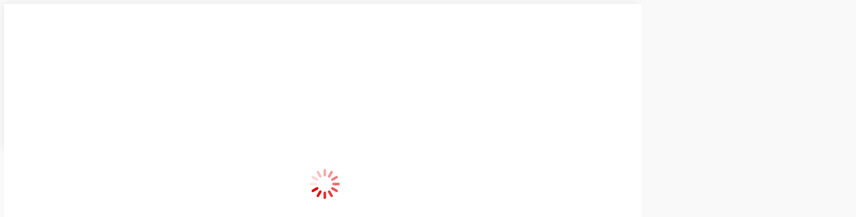

--- FILE ---
content_type: text/html; charset=UTF-8
request_url: https://www.cgsp-admi.be/2017/03/22/controle-budgetaire-ni-justice-fiscale-ni-justice-sociale/
body_size: 20580
content:
<!DOCTYPE html>
<!--[if !(IE 6) | !(IE 7) | !(IE 8)  ]><!-->
<html lang="fr-FR" class="no-js">
<!--<![endif]-->
<head>
	<meta charset="UTF-8" />
				<meta name="viewport" content="width=device-width, initial-scale=1, maximum-scale=1, user-scalable=0"/>
			<meta name="theme-color" content="#dd0808"/>	<link rel="profile" href="https://gmpg.org/xfn/11" />
	<title>Contrôle budgétaire : ni justice fiscale, ni justice sociale &#8211; cgsp-admi.be</title>
<meta name='robots' content='max-image-preview:large' />
<link rel='dns-prefetch' href='//fonts.googleapis.com' />
<link rel="alternate" type="application/rss+xml" title="cgsp-admi.be &raquo; Flux" href="https://www.cgsp-admi.be/feed/" />
<link rel="alternate" type="application/rss+xml" title="cgsp-admi.be &raquo; Flux des commentaires" href="https://www.cgsp-admi.be/comments/feed/" />
<link rel="alternate" title="oEmbed (JSON)" type="application/json+oembed" href="https://www.cgsp-admi.be/wp-json/oembed/1.0/embed?url=https%3A%2F%2Fwww.cgsp-admi.be%2F2017%2F03%2F22%2Fcontrole-budgetaire-ni-justice-fiscale-ni-justice-sociale%2F" />
<link rel="alternate" title="oEmbed (XML)" type="text/xml+oembed" href="https://www.cgsp-admi.be/wp-json/oembed/1.0/embed?url=https%3A%2F%2Fwww.cgsp-admi.be%2F2017%2F03%2F22%2Fcontrole-budgetaire-ni-justice-fiscale-ni-justice-sociale%2F&#038;format=xml" />
<style id='wp-img-auto-sizes-contain-inline-css'>
img:is([sizes=auto i],[sizes^="auto," i]){contain-intrinsic-size:3000px 1500px}
/*# sourceURL=wp-img-auto-sizes-contain-inline-css */
</style>
<link rel='stylesheet' id='sgr-css' href='https://usercontent.one/wp/www.cgsp-admi.be/wp-content/plugins/simple-google-recaptcha/sgr.css?media=1686201247?ver=1685617694' media='all' />
<style id='wp-emoji-styles-inline-css'>

	img.wp-smiley, img.emoji {
		display: inline !important;
		border: none !important;
		box-shadow: none !important;
		height: 1em !important;
		width: 1em !important;
		margin: 0 0.07em !important;
		vertical-align: -0.1em !important;
		background: none !important;
		padding: 0 !important;
	}
/*# sourceURL=wp-emoji-styles-inline-css */
</style>
<style id='wp-block-library-inline-css'>
:root{--wp-block-synced-color:#7a00df;--wp-block-synced-color--rgb:122,0,223;--wp-bound-block-color:var(--wp-block-synced-color);--wp-editor-canvas-background:#ddd;--wp-admin-theme-color:#007cba;--wp-admin-theme-color--rgb:0,124,186;--wp-admin-theme-color-darker-10:#006ba1;--wp-admin-theme-color-darker-10--rgb:0,107,160.5;--wp-admin-theme-color-darker-20:#005a87;--wp-admin-theme-color-darker-20--rgb:0,90,135;--wp-admin-border-width-focus:2px}@media (min-resolution:192dpi){:root{--wp-admin-border-width-focus:1.5px}}.wp-element-button{cursor:pointer}:root .has-very-light-gray-background-color{background-color:#eee}:root .has-very-dark-gray-background-color{background-color:#313131}:root .has-very-light-gray-color{color:#eee}:root .has-very-dark-gray-color{color:#313131}:root .has-vivid-green-cyan-to-vivid-cyan-blue-gradient-background{background:linear-gradient(135deg,#00d084,#0693e3)}:root .has-purple-crush-gradient-background{background:linear-gradient(135deg,#34e2e4,#4721fb 50%,#ab1dfe)}:root .has-hazy-dawn-gradient-background{background:linear-gradient(135deg,#faaca8,#dad0ec)}:root .has-subdued-olive-gradient-background{background:linear-gradient(135deg,#fafae1,#67a671)}:root .has-atomic-cream-gradient-background{background:linear-gradient(135deg,#fdd79a,#004a59)}:root .has-nightshade-gradient-background{background:linear-gradient(135deg,#330968,#31cdcf)}:root .has-midnight-gradient-background{background:linear-gradient(135deg,#020381,#2874fc)}:root{--wp--preset--font-size--normal:16px;--wp--preset--font-size--huge:42px}.has-regular-font-size{font-size:1em}.has-larger-font-size{font-size:2.625em}.has-normal-font-size{font-size:var(--wp--preset--font-size--normal)}.has-huge-font-size{font-size:var(--wp--preset--font-size--huge)}.has-text-align-center{text-align:center}.has-text-align-left{text-align:left}.has-text-align-right{text-align:right}.has-fit-text{white-space:nowrap!important}#end-resizable-editor-section{display:none}.aligncenter{clear:both}.items-justified-left{justify-content:flex-start}.items-justified-center{justify-content:center}.items-justified-right{justify-content:flex-end}.items-justified-space-between{justify-content:space-between}.screen-reader-text{border:0;clip-path:inset(50%);height:1px;margin:-1px;overflow:hidden;padding:0;position:absolute;width:1px;word-wrap:normal!important}.screen-reader-text:focus{background-color:#ddd;clip-path:none;color:#444;display:block;font-size:1em;height:auto;left:5px;line-height:normal;padding:15px 23px 14px;text-decoration:none;top:5px;width:auto;z-index:100000}html :where(.has-border-color){border-style:solid}html :where([style*=border-top-color]){border-top-style:solid}html :where([style*=border-right-color]){border-right-style:solid}html :where([style*=border-bottom-color]){border-bottom-style:solid}html :where([style*=border-left-color]){border-left-style:solid}html :where([style*=border-width]){border-style:solid}html :where([style*=border-top-width]){border-top-style:solid}html :where([style*=border-right-width]){border-right-style:solid}html :where([style*=border-bottom-width]){border-bottom-style:solid}html :where([style*=border-left-width]){border-left-style:solid}html :where(img[class*=wp-image-]){height:auto;max-width:100%}:where(figure){margin:0 0 1em}html :where(.is-position-sticky){--wp-admin--admin-bar--position-offset:var(--wp-admin--admin-bar--height,0px)}@media screen and (max-width:600px){html :where(.is-position-sticky){--wp-admin--admin-bar--position-offset:0px}}

/*# sourceURL=wp-block-library-inline-css */
</style><style id='global-styles-inline-css'>
:root{--wp--preset--aspect-ratio--square: 1;--wp--preset--aspect-ratio--4-3: 4/3;--wp--preset--aspect-ratio--3-4: 3/4;--wp--preset--aspect-ratio--3-2: 3/2;--wp--preset--aspect-ratio--2-3: 2/3;--wp--preset--aspect-ratio--16-9: 16/9;--wp--preset--aspect-ratio--9-16: 9/16;--wp--preset--color--black: #000000;--wp--preset--color--cyan-bluish-gray: #abb8c3;--wp--preset--color--white: #FFF;--wp--preset--color--pale-pink: #f78da7;--wp--preset--color--vivid-red: #cf2e2e;--wp--preset--color--luminous-vivid-orange: #ff6900;--wp--preset--color--luminous-vivid-amber: #fcb900;--wp--preset--color--light-green-cyan: #7bdcb5;--wp--preset--color--vivid-green-cyan: #00d084;--wp--preset--color--pale-cyan-blue: #8ed1fc;--wp--preset--color--vivid-cyan-blue: #0693e3;--wp--preset--color--vivid-purple: #9b51e0;--wp--preset--color--accent: #dd0808;--wp--preset--color--dark-gray: #111;--wp--preset--color--light-gray: #767676;--wp--preset--gradient--vivid-cyan-blue-to-vivid-purple: linear-gradient(135deg,rgb(6,147,227) 0%,rgb(155,81,224) 100%);--wp--preset--gradient--light-green-cyan-to-vivid-green-cyan: linear-gradient(135deg,rgb(122,220,180) 0%,rgb(0,208,130) 100%);--wp--preset--gradient--luminous-vivid-amber-to-luminous-vivid-orange: linear-gradient(135deg,rgb(252,185,0) 0%,rgb(255,105,0) 100%);--wp--preset--gradient--luminous-vivid-orange-to-vivid-red: linear-gradient(135deg,rgb(255,105,0) 0%,rgb(207,46,46) 100%);--wp--preset--gradient--very-light-gray-to-cyan-bluish-gray: linear-gradient(135deg,rgb(238,238,238) 0%,rgb(169,184,195) 100%);--wp--preset--gradient--cool-to-warm-spectrum: linear-gradient(135deg,rgb(74,234,220) 0%,rgb(151,120,209) 20%,rgb(207,42,186) 40%,rgb(238,44,130) 60%,rgb(251,105,98) 80%,rgb(254,248,76) 100%);--wp--preset--gradient--blush-light-purple: linear-gradient(135deg,rgb(255,206,236) 0%,rgb(152,150,240) 100%);--wp--preset--gradient--blush-bordeaux: linear-gradient(135deg,rgb(254,205,165) 0%,rgb(254,45,45) 50%,rgb(107,0,62) 100%);--wp--preset--gradient--luminous-dusk: linear-gradient(135deg,rgb(255,203,112) 0%,rgb(199,81,192) 50%,rgb(65,88,208) 100%);--wp--preset--gradient--pale-ocean: linear-gradient(135deg,rgb(255,245,203) 0%,rgb(182,227,212) 50%,rgb(51,167,181) 100%);--wp--preset--gradient--electric-grass: linear-gradient(135deg,rgb(202,248,128) 0%,rgb(113,206,126) 100%);--wp--preset--gradient--midnight: linear-gradient(135deg,rgb(2,3,129) 0%,rgb(40,116,252) 100%);--wp--preset--font-size--small: 13px;--wp--preset--font-size--medium: 20px;--wp--preset--font-size--large: 36px;--wp--preset--font-size--x-large: 42px;--wp--preset--spacing--20: 0.44rem;--wp--preset--spacing--30: 0.67rem;--wp--preset--spacing--40: 1rem;--wp--preset--spacing--50: 1.5rem;--wp--preset--spacing--60: 2.25rem;--wp--preset--spacing--70: 3.38rem;--wp--preset--spacing--80: 5.06rem;--wp--preset--shadow--natural: 6px 6px 9px rgba(0, 0, 0, 0.2);--wp--preset--shadow--deep: 12px 12px 50px rgba(0, 0, 0, 0.4);--wp--preset--shadow--sharp: 6px 6px 0px rgba(0, 0, 0, 0.2);--wp--preset--shadow--outlined: 6px 6px 0px -3px rgb(255, 255, 255), 6px 6px rgb(0, 0, 0);--wp--preset--shadow--crisp: 6px 6px 0px rgb(0, 0, 0);}:where(.is-layout-flex){gap: 0.5em;}:where(.is-layout-grid){gap: 0.5em;}body .is-layout-flex{display: flex;}.is-layout-flex{flex-wrap: wrap;align-items: center;}.is-layout-flex > :is(*, div){margin: 0;}body .is-layout-grid{display: grid;}.is-layout-grid > :is(*, div){margin: 0;}:where(.wp-block-columns.is-layout-flex){gap: 2em;}:where(.wp-block-columns.is-layout-grid){gap: 2em;}:where(.wp-block-post-template.is-layout-flex){gap: 1.25em;}:where(.wp-block-post-template.is-layout-grid){gap: 1.25em;}.has-black-color{color: var(--wp--preset--color--black) !important;}.has-cyan-bluish-gray-color{color: var(--wp--preset--color--cyan-bluish-gray) !important;}.has-white-color{color: var(--wp--preset--color--white) !important;}.has-pale-pink-color{color: var(--wp--preset--color--pale-pink) !important;}.has-vivid-red-color{color: var(--wp--preset--color--vivid-red) !important;}.has-luminous-vivid-orange-color{color: var(--wp--preset--color--luminous-vivid-orange) !important;}.has-luminous-vivid-amber-color{color: var(--wp--preset--color--luminous-vivid-amber) !important;}.has-light-green-cyan-color{color: var(--wp--preset--color--light-green-cyan) !important;}.has-vivid-green-cyan-color{color: var(--wp--preset--color--vivid-green-cyan) !important;}.has-pale-cyan-blue-color{color: var(--wp--preset--color--pale-cyan-blue) !important;}.has-vivid-cyan-blue-color{color: var(--wp--preset--color--vivid-cyan-blue) !important;}.has-vivid-purple-color{color: var(--wp--preset--color--vivid-purple) !important;}.has-black-background-color{background-color: var(--wp--preset--color--black) !important;}.has-cyan-bluish-gray-background-color{background-color: var(--wp--preset--color--cyan-bluish-gray) !important;}.has-white-background-color{background-color: var(--wp--preset--color--white) !important;}.has-pale-pink-background-color{background-color: var(--wp--preset--color--pale-pink) !important;}.has-vivid-red-background-color{background-color: var(--wp--preset--color--vivid-red) !important;}.has-luminous-vivid-orange-background-color{background-color: var(--wp--preset--color--luminous-vivid-orange) !important;}.has-luminous-vivid-amber-background-color{background-color: var(--wp--preset--color--luminous-vivid-amber) !important;}.has-light-green-cyan-background-color{background-color: var(--wp--preset--color--light-green-cyan) !important;}.has-vivid-green-cyan-background-color{background-color: var(--wp--preset--color--vivid-green-cyan) !important;}.has-pale-cyan-blue-background-color{background-color: var(--wp--preset--color--pale-cyan-blue) !important;}.has-vivid-cyan-blue-background-color{background-color: var(--wp--preset--color--vivid-cyan-blue) !important;}.has-vivid-purple-background-color{background-color: var(--wp--preset--color--vivid-purple) !important;}.has-black-border-color{border-color: var(--wp--preset--color--black) !important;}.has-cyan-bluish-gray-border-color{border-color: var(--wp--preset--color--cyan-bluish-gray) !important;}.has-white-border-color{border-color: var(--wp--preset--color--white) !important;}.has-pale-pink-border-color{border-color: var(--wp--preset--color--pale-pink) !important;}.has-vivid-red-border-color{border-color: var(--wp--preset--color--vivid-red) !important;}.has-luminous-vivid-orange-border-color{border-color: var(--wp--preset--color--luminous-vivid-orange) !important;}.has-luminous-vivid-amber-border-color{border-color: var(--wp--preset--color--luminous-vivid-amber) !important;}.has-light-green-cyan-border-color{border-color: var(--wp--preset--color--light-green-cyan) !important;}.has-vivid-green-cyan-border-color{border-color: var(--wp--preset--color--vivid-green-cyan) !important;}.has-pale-cyan-blue-border-color{border-color: var(--wp--preset--color--pale-cyan-blue) !important;}.has-vivid-cyan-blue-border-color{border-color: var(--wp--preset--color--vivid-cyan-blue) !important;}.has-vivid-purple-border-color{border-color: var(--wp--preset--color--vivid-purple) !important;}.has-vivid-cyan-blue-to-vivid-purple-gradient-background{background: var(--wp--preset--gradient--vivid-cyan-blue-to-vivid-purple) !important;}.has-light-green-cyan-to-vivid-green-cyan-gradient-background{background: var(--wp--preset--gradient--light-green-cyan-to-vivid-green-cyan) !important;}.has-luminous-vivid-amber-to-luminous-vivid-orange-gradient-background{background: var(--wp--preset--gradient--luminous-vivid-amber-to-luminous-vivid-orange) !important;}.has-luminous-vivid-orange-to-vivid-red-gradient-background{background: var(--wp--preset--gradient--luminous-vivid-orange-to-vivid-red) !important;}.has-very-light-gray-to-cyan-bluish-gray-gradient-background{background: var(--wp--preset--gradient--very-light-gray-to-cyan-bluish-gray) !important;}.has-cool-to-warm-spectrum-gradient-background{background: var(--wp--preset--gradient--cool-to-warm-spectrum) !important;}.has-blush-light-purple-gradient-background{background: var(--wp--preset--gradient--blush-light-purple) !important;}.has-blush-bordeaux-gradient-background{background: var(--wp--preset--gradient--blush-bordeaux) !important;}.has-luminous-dusk-gradient-background{background: var(--wp--preset--gradient--luminous-dusk) !important;}.has-pale-ocean-gradient-background{background: var(--wp--preset--gradient--pale-ocean) !important;}.has-electric-grass-gradient-background{background: var(--wp--preset--gradient--electric-grass) !important;}.has-midnight-gradient-background{background: var(--wp--preset--gradient--midnight) !important;}.has-small-font-size{font-size: var(--wp--preset--font-size--small) !important;}.has-medium-font-size{font-size: var(--wp--preset--font-size--medium) !important;}.has-large-font-size{font-size: var(--wp--preset--font-size--large) !important;}.has-x-large-font-size{font-size: var(--wp--preset--font-size--x-large) !important;}
/*# sourceURL=global-styles-inline-css */
</style>

<style id='classic-theme-styles-inline-css'>
/*! This file is auto-generated */
.wp-block-button__link{color:#fff;background-color:#32373c;border-radius:9999px;box-shadow:none;text-decoration:none;padding:calc(.667em + 2px) calc(1.333em + 2px);font-size:1.125em}.wp-block-file__button{background:#32373c;color:#fff;text-decoration:none}
/*# sourceURL=/wp-includes/css/classic-themes.min.css */
</style>
<link rel='stylesheet' id='contact-form-7-css' href='https://usercontent.one/wp/www.cgsp-admi.be/wp-content/plugins/contact-form-7/includes/css/styles.css?ver=6.1.4&media=1686201247' media='all' />
<link rel='stylesheet' id='cookie-law-info-css' href='https://usercontent.one/wp/www.cgsp-admi.be/wp-content/plugins/cookie-law-info/legacy/public/css/cookie-law-info-public.css?ver=3.3.8&media=1686201247' media='all' />
<link rel='stylesheet' id='cookie-law-info-gdpr-css' href='https://usercontent.one/wp/www.cgsp-admi.be/wp-content/plugins/cookie-law-info/legacy/public/css/cookie-law-info-gdpr.css?ver=3.3.8&media=1686201247' media='all' />
<link rel='stylesheet' id='the7-font-css' href='https://usercontent.one/wp/www.cgsp-admi.be/wp-content/themes/dt-the7/fonts/icomoon-the7-font/icomoon-the7-font.min.css?ver=14.0.1&media=1686201247' media='all' />
<link rel='stylesheet' id='the7-fontello-css' href='https://usercontent.one/wp/www.cgsp-admi.be/wp-content/themes/dt-the7/fonts/fontello/css/fontello.min.css?ver=14.0.1&media=1686201247' media='all' />
<link rel='stylesheet' id='dt-web-fonts-css' href='https://fonts.googleapis.com/css?family=Roboto:400,600,700%7CRoboto+Condensed:400,600,700%7COpen+Sans:400,600,700' media='all' />
<link rel='stylesheet' id='dt-main-css' href='https://usercontent.one/wp/www.cgsp-admi.be/wp-content/themes/dt-the7/css/main.min.css?ver=14.0.1&media=1686201247' media='all' />
<style id='dt-main-inline-css'>
body #load {
  display: block;
  height: 100%;
  overflow: hidden;
  position: fixed;
  width: 100%;
  z-index: 9901;
  opacity: 1;
  visibility: visible;
  transition: all .35s ease-out;
}
.load-wrap {
  width: 100%;
  height: 100%;
  background-position: center center;
  background-repeat: no-repeat;
  text-align: center;
  display: -ms-flexbox;
  display: -ms-flex;
  display: flex;
  -ms-align-items: center;
  -ms-flex-align: center;
  align-items: center;
  -ms-flex-flow: column wrap;
  flex-flow: column wrap;
  -ms-flex-pack: center;
  -ms-justify-content: center;
  justify-content: center;
}
.load-wrap > svg {
  position: absolute;
  top: 50%;
  left: 50%;
  transform: translate(-50%,-50%);
}
#load {
  background: var(--the7-elementor-beautiful-loading-bg,#ffffff);
  --the7-beautiful-spinner-color2: var(--the7-beautiful-spinner-color,#dd0000);
}

/*# sourceURL=dt-main-inline-css */
</style>
<link rel='stylesheet' id='the7-custom-scrollbar-css' href='https://usercontent.one/wp/www.cgsp-admi.be/wp-content/themes/dt-the7/lib/custom-scrollbar/custom-scrollbar.min.css?ver=14.0.1&media=1686201247' media='all' />
<link rel='stylesheet' id='the7-core-css' href='https://usercontent.one/wp/www.cgsp-admi.be/wp-content/plugins/dt-the7-core/assets/css/post-type.min.css?ver=2.7.12&media=1686201247' media='all' />
<link rel='stylesheet' id='the7-css-vars-css' href='https://usercontent.one/wp/www.cgsp-admi.be/wp-content/uploads/the7-css/css-vars.css?media=1686201247?ver=994bf9415bbf' media='all' />
<link rel='stylesheet' id='dt-custom-css' href='https://usercontent.one/wp/www.cgsp-admi.be/wp-content/uploads/the7-css/custom.css?media=1686201247?ver=994bf9415bbf' media='all' />
<link rel='stylesheet' id='dt-media-css' href='https://usercontent.one/wp/www.cgsp-admi.be/wp-content/uploads/the7-css/media.css?media=1686201247?ver=994bf9415bbf' media='all' />
<link rel='stylesheet' id='the7-mega-menu-css' href='https://usercontent.one/wp/www.cgsp-admi.be/wp-content/uploads/the7-css/mega-menu.css?media=1686201247?ver=994bf9415bbf' media='all' />
<link rel='stylesheet' id='the7-elements-albums-portfolio-css' href='https://usercontent.one/wp/www.cgsp-admi.be/wp-content/uploads/the7-css/the7-elements-albums-portfolio.css?media=1686201247?ver=994bf9415bbf' media='all' />
<link rel='stylesheet' id='the7-elements-css' href='https://usercontent.one/wp/www.cgsp-admi.be/wp-content/uploads/the7-css/post-type-dynamic.css?media=1686201247?ver=994bf9415bbf' media='all' />
<link rel='stylesheet' id='style-css' href='https://usercontent.one/wp/www.cgsp-admi.be/wp-content/themes/dt-the7/style.css?ver=14.0.1&media=1686201247' media='all' />
<!--n2css--><!--n2js--><script src="https://www.cgsp-admi.be/wp-includes/js/jquery/jquery.min.js?ver=3.7.1" id="jquery-core-js"></script>
<script src="https://www.cgsp-admi.be/wp-includes/js/jquery/jquery-migrate.min.js?ver=3.4.1" id="jquery-migrate-js"></script>
<script id="sgr-js-extra">
var sgr = {"sgr_site_key":""};
//# sourceURL=sgr-js-extra
</script>
<script src="https://usercontent.one/wp/www.cgsp-admi.be/wp-content/plugins/simple-google-recaptcha/sgr.js?media=1686201247?ver=1685617694" id="sgr-js"></script>
<script id="cookie-law-info-js-extra">
var Cli_Data = {"nn_cookie_ids":[],"cookielist":[],"non_necessary_cookies":[],"ccpaEnabled":"","ccpaRegionBased":"","ccpaBarEnabled":"","strictlyEnabled":["necessary","obligatoire"],"ccpaType":"gdpr","js_blocking":"","custom_integration":"","triggerDomRefresh":"","secure_cookies":""};
var cli_cookiebar_settings = {"animate_speed_hide":"500","animate_speed_show":"500","background":"#dd2a2a","border":"#b1a6a6c2","border_on":"","button_1_button_colour":"#dd0b0b","button_1_button_hover":"#b10909","button_1_link_colour":"#ffffff","button_1_as_button":"1","button_1_new_win":"","button_2_button_colour":"#dd0b0b","button_2_button_hover":"#b10909","button_2_link_colour":"#ffffff","button_2_as_button":"1","button_2_hidebar":"1","button_3_button_colour":"#dd0b0b","button_3_button_hover":"#b10909","button_3_link_colour":"#ffffff","button_3_as_button":"1","button_3_new_win":"","button_4_button_colour":"#dd0b0b","button_4_button_hover":"#b10909","button_4_link_colour":"#fff","button_4_as_button":"1","button_7_button_colour":"#61a229","button_7_button_hover":"#4e8221","button_7_link_colour":"#fff","button_7_as_button":"1","button_7_new_win":"","font_family":"inherit","header_fix":"","notify_animate_hide":"1","notify_animate_show":"","notify_div_id":"#cookie-law-info-bar","notify_position_horizontal":"right","notify_position_vertical":"bottom","scroll_close":"","scroll_close_reload":"","accept_close_reload":"","reject_close_reload":"","showagain_tab":"1","showagain_background":"#fff","showagain_border":"#000","showagain_div_id":"#cookie-law-info-again","showagain_x_position":"100px","text":"#ffffff","show_once_yn":"1","show_once":"20000","logging_on":"","as_popup":"","popup_overlay":"1","bar_heading_text":"","cookie_bar_as":"banner","popup_showagain_position":"bottom-right","widget_position":"left"};
var log_object = {"ajax_url":"https://www.cgsp-admi.be/wp-admin/admin-ajax.php"};
//# sourceURL=cookie-law-info-js-extra
</script>
<script src="https://usercontent.one/wp/www.cgsp-admi.be/wp-content/plugins/cookie-law-info/legacy/public/js/cookie-law-info-public.js?ver=3.3.8&media=1686201247" id="cookie-law-info-js"></script>
<script id="dt-above-fold-js-extra">
var dtLocal = {"themeUrl":"https://www.cgsp-admi.be/wp-content/themes/dt-the7","passText":"Pour voir ce contenu, entrer le mots de passe:","moreButtonText":{"loading":"Chargement ...","loadMore":"Charger la suite"},"postID":"1885","ajaxurl":"https://www.cgsp-admi.be/wp-admin/admin-ajax.php","REST":{"baseUrl":"https://www.cgsp-admi.be/wp-json/the7/v1","endpoints":{"sendMail":"/send-mail"}},"contactMessages":{"required":"One or more fields have an error. Please check and try again.","terms":"Veuillez accepter la politique de confidentialit\u00e9.","fillTheCaptchaError":"Veuillez remplir le captcha."},"captchaSiteKey":"","ajaxNonce":"18ed260ab6","pageData":"","themeSettings":{"smoothScroll":"off","lazyLoading":false,"desktopHeader":{"height":110},"ToggleCaptionEnabled":"disabled","ToggleCaption":"Navigation","floatingHeader":{"showAfter":150,"showMenu":false,"height":70,"logo":{"showLogo":true,"html":"","url":"https://www.cgsp-admi.be/"}},"topLine":{"floatingTopLine":{"logo":{"showLogo":false,"html":""}}},"mobileHeader":{"firstSwitchPoint":1150,"secondSwitchPoint":778,"firstSwitchPointHeight":70,"secondSwitchPointHeight":70,"mobileToggleCaptionEnabled":"disabled","mobileToggleCaption":"Menu"},"stickyMobileHeaderFirstSwitch":{"logo":{"html":""}},"stickyMobileHeaderSecondSwitch":{"logo":{"html":""}},"sidebar":{"switchPoint":992},"boxedWidth":"1340px"}};
var dtShare = {"shareButtonText":{"facebook":"Partager sur Facebook","twitter":"Share on X","pinterest":"Partager sur Pinterest","linkedin":"Partager sur Linkedin","whatsapp":"Partager sur Whatsapp"},"overlayOpacity":"75"};
//# sourceURL=dt-above-fold-js-extra
</script>
<script src="https://usercontent.one/wp/www.cgsp-admi.be/wp-content/themes/dt-the7/js/above-the-fold.min.js?ver=14.0.1&media=1686201247" id="dt-above-fold-js"></script>
<link rel="https://api.w.org/" href="https://www.cgsp-admi.be/wp-json/" /><link rel="alternate" title="JSON" type="application/json" href="https://www.cgsp-admi.be/wp-json/wp/v2/posts/1885" /><link rel="EditURI" type="application/rsd+xml" title="RSD" href="https://www.cgsp-admi.be/xmlrpc.php?rsd" />
<meta name="generator" content="WordPress 6.9" />
<link rel="canonical" href="https://www.cgsp-admi.be/2017/03/22/controle-budgetaire-ni-justice-fiscale-ni-justice-sociale/" />
<link rel='shortlink' href='https://www.cgsp-admi.be/?p=1885' />
<style>[class*=" icon-oc-"],[class^=icon-oc-]{speak:none;font-style:normal;font-weight:400;font-variant:normal;text-transform:none;line-height:1;-webkit-font-smoothing:antialiased;-moz-osx-font-smoothing:grayscale}.icon-oc-one-com-white-32px-fill:before{content:"901"}.icon-oc-one-com:before{content:"900"}#one-com-icon,.toplevel_page_onecom-wp .wp-menu-image{speak:none;display:flex;align-items:center;justify-content:center;text-transform:none;line-height:1;-webkit-font-smoothing:antialiased;-moz-osx-font-smoothing:grayscale}.onecom-wp-admin-bar-item>a,.toplevel_page_onecom-wp>.wp-menu-name{font-size:16px;font-weight:400;line-height:1}.toplevel_page_onecom-wp>.wp-menu-name img{width:69px;height:9px;}.wp-submenu-wrap.wp-submenu>.wp-submenu-head>img{width:88px;height:auto}.onecom-wp-admin-bar-item>a img{height:7px!important}.onecom-wp-admin-bar-item>a img,.toplevel_page_onecom-wp>.wp-menu-name img{opacity:.8}.onecom-wp-admin-bar-item.hover>a img,.toplevel_page_onecom-wp.wp-has-current-submenu>.wp-menu-name img,li.opensub>a.toplevel_page_onecom-wp>.wp-menu-name img{opacity:1}#one-com-icon:before,.onecom-wp-admin-bar-item>a:before,.toplevel_page_onecom-wp>.wp-menu-image:before{content:'';position:static!important;background-color:rgba(240,245,250,.4);border-radius:102px;width:18px;height:18px;padding:0!important}.onecom-wp-admin-bar-item>a:before{width:14px;height:14px}.onecom-wp-admin-bar-item.hover>a:before,.toplevel_page_onecom-wp.opensub>a>.wp-menu-image:before,.toplevel_page_onecom-wp.wp-has-current-submenu>.wp-menu-image:before{background-color:#76b82a}.onecom-wp-admin-bar-item>a{display:inline-flex!important;align-items:center;justify-content:center}#one-com-logo-wrapper{font-size:4em}#one-com-icon{vertical-align:middle}.imagify-welcome{display:none !important;}</style><meta property="og:site_name" content="cgsp-admi.be" />
<meta property="og:title" content="Contrôle budgétaire : ni justice fiscale, ni justice sociale" />
<meta property="og:image" content="https://usercontent.one/wp/www.cgsp-admi.be/wp-content/uploads/2015/09/Logo-FGTB.jpg?media=1686201247" />
<meta property="og:url" content="https://www.cgsp-admi.be/2017/03/22/controle-budgetaire-ni-justice-fiscale-ni-justice-sociale/" />
<meta property="og:type" content="article" />
<script type="text/javascript" id="the7-loader-script">
document.addEventListener("DOMContentLoaded", function(event) {
	var load = document.getElementById("load");
	if(!load.classList.contains('loader-removed')){
		var removeLoading = setTimeout(function() {
			load.className += " loader-removed";
		}, 300);
	}
});
</script>
		<link rel="icon" href="https://usercontent.one/wp/www.cgsp-admi.be/wp-content/uploads/2025/05/cropped-Logo-Cgsp-32x32.jpg?media=1686201247" sizes="32x32" />
<link rel="icon" href="https://usercontent.one/wp/www.cgsp-admi.be/wp-content/uploads/2025/05/cropped-Logo-Cgsp-192x192.jpg?media=1686201247" sizes="192x192" />
<link rel="apple-touch-icon" href="https://usercontent.one/wp/www.cgsp-admi.be/wp-content/uploads/2025/05/cropped-Logo-Cgsp-180x180.jpg?media=1686201247" />
<meta name="msapplication-TileImage" content="https://usercontent.one/wp/www.cgsp-admi.be/wp-content/uploads/2025/05/cropped-Logo-Cgsp-270x270.jpg?media=1686201247" />
		<style id="wp-custom-css">
			.grecaptcha-badge { opacity:0;}		</style>
		<link rel='stylesheet' id='pdfemb_embed_pdf_css-css' href='https://usercontent.one/wp/www.cgsp-admi.be/wp-content/plugins/pdf-embedder/assets/css/pdfemb.min.css?ver=4.9.2&media=1686201247' media='all' />
</head>
<body id="the7-body" class="wp-singular post-template-default single single-post postid-1885 single-format-standard wp-embed-responsive wp-theme-dt-the7 the7-core-ver-2.7.12 no-comments boxed-layout dt-responsive-on right-mobile-menu-close-icon ouside-menu-close-icon mobile-hamburger-close-bg-enable mobile-hamburger-close-bg-hover-enable  fade-medium-mobile-menu-close-icon fade-medium-menu-close-icon srcset-enabled btn-flat custom-btn-color custom-btn-hover-color shadow-element-decoration floating-mobile-menu-icon top-header first-switch-logo-left first-switch-menu-right second-switch-logo-left second-switch-menu-right right-mobile-menu layzr-loading-on no-avatars popup-message-style the7-ver-14.0.1">
<!-- The7 14.0.1 -->
<div id="load" class="spinner-loader">
	<div class="load-wrap"><style type="text/css">
    [class*="the7-spinner-animate-"]{
        animation: spinner-animation 1s cubic-bezier(1,1,1,1) infinite;
        x:46.5px;
        y:40px;
        width:7px;
        height:20px;
        fill:var(--the7-beautiful-spinner-color2);
        opacity: 0.2;
    }
    .the7-spinner-animate-2{
        animation-delay: 0.083s;
    }
    .the7-spinner-animate-3{
        animation-delay: 0.166s;
    }
    .the7-spinner-animate-4{
         animation-delay: 0.25s;
    }
    .the7-spinner-animate-5{
         animation-delay: 0.33s;
    }
    .the7-spinner-animate-6{
         animation-delay: 0.416s;
    }
    .the7-spinner-animate-7{
         animation-delay: 0.5s;
    }
    .the7-spinner-animate-8{
         animation-delay: 0.58s;
    }
    .the7-spinner-animate-9{
         animation-delay: 0.666s;
    }
    .the7-spinner-animate-10{
         animation-delay: 0.75s;
    }
    .the7-spinner-animate-11{
        animation-delay: 0.83s;
    }
    .the7-spinner-animate-12{
        animation-delay: 0.916s;
    }
    @keyframes spinner-animation{
        from {
            opacity: 1;
        }
        to{
            opacity: 0;
        }
    }
</style>
<svg width="75px" height="75px" xmlns="http://www.w3.org/2000/svg" viewBox="0 0 100 100" preserveAspectRatio="xMidYMid">
	<rect class="the7-spinner-animate-1" rx="5" ry="5" transform="rotate(0 50 50) translate(0 -30)"></rect>
	<rect class="the7-spinner-animate-2" rx="5" ry="5" transform="rotate(30 50 50) translate(0 -30)"></rect>
	<rect class="the7-spinner-animate-3" rx="5" ry="5" transform="rotate(60 50 50) translate(0 -30)"></rect>
	<rect class="the7-spinner-animate-4" rx="5" ry="5" transform="rotate(90 50 50) translate(0 -30)"></rect>
	<rect class="the7-spinner-animate-5" rx="5" ry="5" transform="rotate(120 50 50) translate(0 -30)"></rect>
	<rect class="the7-spinner-animate-6" rx="5" ry="5" transform="rotate(150 50 50) translate(0 -30)"></rect>
	<rect class="the7-spinner-animate-7" rx="5" ry="5" transform="rotate(180 50 50) translate(0 -30)"></rect>
	<rect class="the7-spinner-animate-8" rx="5" ry="5" transform="rotate(210 50 50) translate(0 -30)"></rect>
	<rect class="the7-spinner-animate-9" rx="5" ry="5" transform="rotate(240 50 50) translate(0 -30)"></rect>
	<rect class="the7-spinner-animate-10" rx="5" ry="5" transform="rotate(270 50 50) translate(0 -30)"></rect>
	<rect class="the7-spinner-animate-11" rx="5" ry="5" transform="rotate(300 50 50) translate(0 -30)"></rect>
	<rect class="the7-spinner-animate-12" rx="5" ry="5" transform="rotate(330 50 50) translate(0 -30)"></rect>
</svg></div>
</div>
<div id="page" class="boxed">
	<a class="skip-link screen-reader-text" href="#content">Aller au contenu</a>

<div class="masthead inline-header left widgets shadow-decoration shadow-mobile-header-decoration small-mobile-menu-icon dt-parent-menu-clickable show-sub-menu-on-hover show-device-logo show-mobile-logo" >

	<div class="top-bar top-bar-line-hide">
	<div class="top-bar-bg" ></div>
	<div class="left-widgets mini-widgets"><span class="mini-contacts phone show-on-desktop in-top-bar-left in-menu-second-switch"><i class="fa-fw the7-mw-icon-phone-bold"></i>02 508 58 11</span><span class="mini-contacts clock show-on-desktop near-logo-first-switch in-menu-second-switch"><i class="fa-fw the7-mw-icon-clock-bold"></i>Place Fontainas 9/11, 1000 Bruxelles</span></div><div class="right-widgets mini-widgets"><div class="soc-ico show-on-desktop in-top-bar-right in-menu-second-switch custom-bg disabled-border border-off hover-accent-bg hover-disabled-border  hover-border-off"><a title="La page Facebook s&#039;ouvre dans une nouvelle fenêtre" href="https://www.facebook.com/cgspadmi" target="_blank" class="facebook"><span class="soc-font-icon"></span><span class="screen-reader-text">La page Facebook s&#039;ouvre dans une nouvelle fenêtre</span></a><a title="La page X s&#039;ouvre dans une nouvelle fenêtre" href="https://twitter.com/intent/tweet?url=http%3A%2F%2Fwww.cgsp-admi.be%2Fpolice-voici-notre-cahier-revendicatif%2F&amp;text=Police%20%3A%20Voici%20notre%20cahier%20revendicatif" target="_blank" class="twitter"><span class="soc-font-icon"></span><span class="screen-reader-text">La page X s&#039;ouvre dans une nouvelle fenêtre</span></a><a title="La page Instagram s&#039;ouvre dans une nouvelle fenêtre" href="https://www.instagram.com/" target="_blank" class="instagram"><span class="soc-font-icon"></span><span class="screen-reader-text">La page Instagram s&#039;ouvre dans une nouvelle fenêtre</span></a><a title="La page YouTube s&#039;ouvre dans une nouvelle fenêtre" href="https://www.youtube.com/channel/UC8pRoJ8VhmwwVBCxCy6O4Lw" target="_blank" class="you-tube"><span class="soc-font-icon"></span><span class="screen-reader-text">La page YouTube s&#039;ouvre dans une nouvelle fenêtre</span></a><a title="La page Flickr s&#039;ouvre dans une nouvelle fenêtre" href="https://www.flickr.com/photos/131303332@N06/sets/" target="_blank" class="flickr"><span class="soc-font-icon"></span><span class="screen-reader-text">La page Flickr s&#039;ouvre dans une nouvelle fenêtre</span></a><a title="La page Pinterest s&#039;ouvre dans une nouvelle fenêtre" href="https://www.pinterest.com/" target="_blank" class="pinterest"><span class="soc-font-icon"></span><span class="screen-reader-text">La page Pinterest s&#039;ouvre dans une nouvelle fenêtre</span></a></div></div></div>

	<header class="header-bar" role="banner">

		<div class="branding">
	<div id="site-title" class="assistive-text">cgsp-admi.be</div>
	<div id="site-description" class="assistive-text"></div>
	<a class="" href="https://www.cgsp-admi.be/"><img class=" preload-me" src="https://usercontent.one/wp/www.cgsp-admi.be/wp-content/uploads/2016/04/logo-admi-2.jpg?media=1686201247" srcset="https://usercontent.one/wp/www.cgsp-admi.be/wp-content/uploads/2016/04/logo-admi-2.jpg?media=1686201247 175w, https://usercontent.one/wp/www.cgsp-admi.be/wp-content/uploads/2021/01/cropped-Log-cgsp-admi-ok.png?media=1686201247 445w" width="175" height="60"   sizes="175px" alt="cgsp-admi.be" /></a></div>

		<ul id="primary-menu" class="main-nav bg-outline-decoration hover-bg-decoration hover-line-decoration active-bg-decoration"><li class="menu-item menu-item-type-post_type menu-item-object-page menu-item-home menu-item-41 first depth-0"><a href='https://www.cgsp-admi.be/' data-level='1'><span class="menu-item-text"><span class="menu-text">Accueil</span></span></a></li> <li class="menu-item menu-item-type-post_type menu-item-object-page menu-item-108 depth-0"><a href='https://www.cgsp-admi.be/je-maffilie/' data-level='1'><span class="menu-item-text"><span class="menu-text">Je m’affilie</span></span></a></li> <li class="menu-item menu-item-type-post_type menu-item-object-page menu-item-has-children menu-item-3848 has-children depth-0"><a href='https://www.cgsp-admi.be/les-regionales/' data-level='1' aria-haspopup='true' aria-expanded='false'><span class="menu-item-text"><span class="menu-text">Les régionales</span></span></a><ul class="sub-nav hover-style-bg level-arrows-on" role="group"><li class="menu-item menu-item-type-post_type menu-item-object-page menu-item-3849 first depth-1"><a href='https://www.cgsp-admi.be/les-regionales/cse/' data-level='2'><span class="menu-item-text"><span class="menu-text">Centre/Sud/Est</span></span></a></li> <li class="menu-item menu-item-type-post_type menu-item-object-page menu-item-3850 depth-1"><a href='https://www.cgsp-admi.be/les-regionales/charleroi/' data-level='2'><span class="menu-item-text"><span class="menu-text">Charleroi</span></span></a></li> <li class="menu-item menu-item-type-post_type menu-item-object-page menu-item-3852 depth-1"><a href='https://www.cgsp-admi.be/les-regionales/liege/' data-level='2'><span class="menu-item-text"><span class="menu-text">Liège</span></span></a></li> <li class="menu-item menu-item-type-post_type menu-item-object-page menu-item-3851 depth-1"><a href='https://www.cgsp-admi.be/les-regionales/ouest/' data-level='2'><span class="menu-item-text"><span class="menu-text">Ouest</span></span></a></li> </ul></li> <li class="menu-item menu-item-type-post_type menu-item-object-page menu-item-3520 last depth-0"><a href='https://www.cgsp-admi.be/nous-contacter/' data-level='1'><span class="menu-item-text"><span class="menu-text">Nous contacter</span></span></a></li> </ul>
		<div class="mini-widgets"><div class="mini-search show-on-desktop near-logo-first-switch near-logo-second-switch popup-search custom-icon"><form class="searchform mini-widget-searchform" role="search" method="get" action="https://www.cgsp-admi.be/">

	<div class="screen-reader-text">Recherche :</div>

	
		<a href="" class="submit text-disable"><i class=" mw-icon the7-mw-icon-search-bold"></i></a>
		<div class="popup-search-wrap">
			<input type="text" aria-label="Search" class="field searchform-s" name="s" value="" placeholder="Type and hit enter …" title="Formulaire de recherche"/>
			<a href="" class="search-icon"  aria-label="Search"><i class="the7-mw-icon-search-bold" aria-hidden="true"></i></a>
		</div>

			<input type="submit" class="assistive-text searchsubmit" value="Aller !"/>
</form>
</div></div>
	</header>

</div>
<div role="navigation" aria-label="Menu Principal" class="dt-mobile-header mobile-menu-show-divider">
	<div class="dt-close-mobile-menu-icon" aria-label="Close" role="button" tabindex="0"><div class="close-line-wrap"><span class="close-line"></span><span class="close-line"></span><span class="close-line"></span></div></div>	<ul id="mobile-menu" class="mobile-main-nav">
		<li class="menu-item menu-item-type-custom menu-item-object-custom menu-item-773 first depth-0"><a href='http://www.cgsp-admi.be/accueil/' data-level='1'><span class="menu-item-text"><span class="menu-text">Accueil</span></span></a></li> <li class="menu-item menu-item-type-post_type menu-item-object-page menu-item-3251 depth-0"><a href='https://www.cgsp-admi.be/actualites/' data-level='1'><span class="menu-item-text"><span class="menu-text">Actualités</span></span></a></li> <li class="menu-item menu-item-type-post_type menu-item-object-page menu-item-3523 depth-0"><a href='https://www.cgsp-admi.be/communiques-a-la-presse/' data-level='1'><span class="menu-item-text"><span class="menu-text">Communiqués à la presse</span></span></a></li> <li class="menu-item menu-item-type-post_type menu-item-object-page menu-item-3529 depth-0"><a href='https://www.cgsp-admi.be/communaute-francaise/' data-level='1'><span class="menu-item-text"><span class="menu-text">Communauté Française</span></span></a></li> <li class="menu-item menu-item-type-post_type menu-item-object-page menu-item-3817 depth-0"><a href='https://www.cgsp-admi.be/centrale-generale-des-services-publics/' data-level='1'><span class="menu-item-text"><span class="menu-text">Centrale Générale des Services Publics</span></span></a></li> <li class="menu-item menu-item-type-post_type menu-item-object-page menu-item-3811 depth-0"><a href='https://www.cgsp-admi.be/formations/' data-level='1'><span class="menu-item-text"><span class="menu-text">Formations</span></span></a></li> <li class="menu-item menu-item-type-post_type menu-item-object-page menu-item-762 depth-0"><a href='https://www.cgsp-admi.be/nous-contacter/' data-level='1'><span class="menu-item-text"><span class="menu-text">Nous contacter</span></span></a></li> <li class="menu-item menu-item-type-post_type menu-item-object-page menu-item-849 depth-0"><a href='https://www.cgsp-admi.be/cahiers-revendicatifs/' data-level='1'><span class="menu-item-text"><span class="menu-text">Cahiers revendicatifs</span></span></a></li> <li class="menu-item menu-item-type-post_type menu-item-object-page menu-item-850 depth-0"><a href='https://www.cgsp-admi.be/le-secteur-wallon/' data-level='1'><span class="menu-item-text"><span class="menu-text">Le secteur Wallon</span></span></a></li> <li class="menu-item menu-item-type-post_type menu-item-object-page menu-item-3524 depth-0"><a href='https://www.cgsp-admi.be/pouvoirs-locaux-et-provinciaux/' data-level='1'><span class="menu-item-text"><span class="menu-text">Pouvoirs locaux et provinciaux</span></span></a></li> <li class="menu-item menu-item-type-post_type menu-item-object-page menu-item-763 depth-0"><a href='https://www.cgsp-admi.be/site-pour-les-delegues/' data-level='1'><span class="menu-item-text"><span class="menu-text">Site pour les délégués</span></span></a></li> <li class="menu-item menu-item-type-post_type menu-item-object-page menu-item-3525 depth-0"><a href='https://www.cgsp-admi.be/region-wallonne/' data-level='1'><span class="menu-item-text"><span class="menu-text">Région Wallonne</span></span></a></li> <li class="menu-item menu-item-type-post_type menu-item-object-page menu-item-848 depth-0"><a href='https://www.cgsp-admi.be/resolutions-congres/' data-level='1'><span class="menu-item-text"><span class="menu-text">Résolutions Congrès</span></span></a></li> <li class="menu-item menu-item-type-post_type menu-item-object-page menu-item-3527 depth-0"><a href='https://www.cgsp-admi.be/federal-police-pompiers-comite-b-oip-federaux/' data-level='1'><span class="menu-item-text"><span class="menu-text">Fédéral (Police, Pompiers, Comité B, OIP fédéraux)</span></span></a></li> <li class="menu-item menu-item-type-post_type menu-item-object-page menu-item-4386 depth-0"><a href='https://www.cgsp-admi.be/les-regionales/' data-level='1'><span class="menu-item-text"><span class="menu-text">Les régionales</span></span></a></li> <li class="menu-item menu-item-type-custom menu-item-object-custom menu-item-3338 depth-0"><a href='http://www.cgsp-admi.be/liens-utiles/' data-level='1'><span class="menu-item-text"><span class="menu-text">Lien utiles</span></span></a></li> <li class="menu-item menu-item-type-post_type menu-item-object-page menu-item-3506 last depth-0"><a href='https://www.cgsp-admi.be/je-maffilie/' data-level='1'><span class="menu-item-text"><span class="menu-text">Je m’affilie</span></span></a></li> 	</ul>
	<div class='mobile-mini-widgets-in-menu'></div>
</div>


		<div class="page-title title-center solid-bg breadcrumbs-off breadcrumbs-mobile-off breadcrumbs-bg page-title-responsive-enabled page-title-parallax-bg bg-img-enabled">
			<div class="wf-wrap">

				<div class="page-title-head hgroup"><h1 class="entry-title">Contrôle budgétaire : ni justice fiscale, ni justice sociale</h1></div>			</div>
		</div>

		

<div id="main" class="sidebar-right sidebar-divider-vertical">

	
	<div class="main-gradient"></div>
	<div class="wf-wrap">
	<div class="wf-container-main">

	

			<div id="content" class="content" role="main">

				
<article id="post-1885" class="single-postlike post-1885 post type-post status-publish format-standard has-post-thumbnail category-communiques-a-la-presse category-federal category-6 category-12 description-off">

	<div class="post-thumbnail"><img class="preload-me lazy-load aspect" src="data:image/svg+xml,%3Csvg%20xmlns%3D&#39;http%3A%2F%2Fwww.w3.org%2F2000%2Fsvg&#39;%20viewBox%3D&#39;0%200%20200%20200&#39;%2F%3E" data-src="https://usercontent.one/wp/www.cgsp-admi.be/wp-content/uploads/2015/09/Logo-FGTB-200x200.jpg?media=1686201247" data-srcset="https://usercontent.one/wp/www.cgsp-admi.be/wp-content/uploads/2015/09/Logo-FGTB-200x200.jpg?media=1686201247 200w" loading="eager" style="--ratio: 200 / 200" sizes="(max-width: 200px) 100vw, 200px" width="200" height="200"  title="Logo FGTB" alt="" /></div><div class="entry-content"><p><span id="more-1885"></span>Découvrez ici la réaction du front commun au contrôle budgétaire du gouvernement fédéral.</p>
<a href="https://usercontent.one/wp/www.cgsp-admi.be/wp-content/uploads/2017/03/17A004F-contrôle-budgétaire-ni-justice-fiscale-ni-justice-sociale.pdf?media=1686201247" class="pdfemb-viewer" style="" data-width="max" data-height="max" data-toolbar="bottom" data-toolbar-fixed="off">17A004F contrôle budgétaire ni justice fiscale ni justice sociale</a>
</div><div class="single-share-box">
	<div class="share-link-description"><span class="share-link-icon"><svg version="1.1" xmlns="http://www.w3.org/2000/svg" xmlns:xlink="http://www.w3.org/1999/xlink" x="0px" y="0px" viewBox="0 0 16 16" style="enable-background:new 0 0 16 16;" xml:space="preserve"><path d="M11,2.5C11,1.1,12.1,0,13.5,0S16,1.1,16,2.5C16,3.9,14.9,5,13.5,5c-0.7,0-1.4-0.3-1.9-0.9L4.9,7.2c0.2,0.5,0.2,1,0,1.5l6.7,3.1c0.9-1,2.5-1.2,3.5-0.3s1.2,2.5,0.3,3.5s-2.5,1.2-3.5,0.3c-0.8-0.7-1.1-1.7-0.8-2.6L4.4,9.6c-0.9,1-2.5,1.2-3.5,0.3s-1.2-2.5-0.3-3.5s2.5-1.2,3.5-0.3c0.1,0.1,0.2,0.2,0.3,0.3l6.7-3.1C11,3,11,2.8,11,2.5z"/></svg></span>Partager cet article</div>
	<div class="share-buttons">
		<a class="facebook" href="https://www.facebook.com/sharer.php?u=https%3A%2F%2Fwww.cgsp-admi.be%2F2017%2F03%2F22%2Fcontrole-budgetaire-ni-justice-fiscale-ni-justice-sociale%2F&#038;t=Contr%C3%B4le+budg%C3%A9taire+%3A+ni+justice+fiscale%2C+ni+justice+sociale" title="Facebook" target="_blank" ><svg xmlns="http://www.w3.org/2000/svg" width="16" height="16" fill="currentColor" class="bi bi-facebook" viewBox="0 0 16 16"><path d="M16 8.049c0-4.446-3.582-8.05-8-8.05C3.58 0-.002 3.603-.002 8.05c0 4.017 2.926 7.347 6.75 7.951v-5.625h-2.03V8.05H6.75V6.275c0-2.017 1.195-3.131 3.022-3.131.876 0 1.791.157 1.791.157v1.98h-1.009c-.993 0-1.303.621-1.303 1.258v1.51h2.218l-.354 2.326H9.25V16c3.824-.604 6.75-3.934 6.75-7.951z"/></svg><span class="soc-font-icon"></span><span class="social-text">Partager sur Facebook</span><span class="screen-reader-text">Partager sur Facebook</span></a>
<a class="twitter" href="https://twitter.com/share?url=https%3A%2F%2Fwww.cgsp-admi.be%2F2017%2F03%2F22%2Fcontrole-budgetaire-ni-justice-fiscale-ni-justice-sociale%2F&#038;text=Contr%C3%B4le+budg%C3%A9taire+%3A+ni+justice+fiscale%2C+ni+justice+sociale" title="X" target="_blank" ><svg xmlns="http://www.w3.org/2000/svg" width="16" height="16" viewBox="0 0 512 512" fill="currentColor"><path d="M389.2 48h70.6L305.6 224.2 487 464H345L233.7 318.6 106.5 464H35.8L200.7 275.5 26.8 48H172.4L272.9 180.9 389.2 48zM364.4 421.8h39.1L151.1 88h-42L364.4 421.8z"/></svg><span class="soc-font-icon"></span><span class="social-text">Share on X</span><span class="screen-reader-text">Partager sur X</span></a>
<a class="linkedin" href="https://www.linkedin.com/shareArticle?mini=true&#038;url=https%3A%2F%2Fwww.cgsp-admi.be%2F2017%2F03%2F22%2Fcontrole-budgetaire-ni-justice-fiscale-ni-justice-sociale%2F&#038;title=Contr%C3%B4le%20budg%C3%A9taire%20%3A%20ni%20justice%20fiscale%2C%20ni%20justice%20sociale&#038;summary=&#038;source=cgsp-admi.be" title="LinkedIn" target="_blank" ><svg xmlns="http://www.w3.org/2000/svg" width="16" height="16" fill="currentColor" class="bi bi-linkedin" viewBox="0 0 16 16"><path d="M0 1.146C0 .513.526 0 1.175 0h13.65C15.474 0 16 .513 16 1.146v13.708c0 .633-.526 1.146-1.175 1.146H1.175C.526 16 0 15.487 0 14.854V1.146zm4.943 12.248V6.169H2.542v7.225h2.401zm-1.2-8.212c.837 0 1.358-.554 1.358-1.248-.015-.709-.52-1.248-1.342-1.248-.822 0-1.359.54-1.359 1.248 0 .694.521 1.248 1.327 1.248h.016zm4.908 8.212V9.359c0-.216.016-.432.08-.586.173-.431.568-.878 1.232-.878.869 0 1.216.662 1.216 1.634v3.865h2.401V9.25c0-2.22-1.184-3.252-2.764-3.252-1.274 0-1.845.7-2.165 1.193v.025h-.016a5.54 5.54 0 0 1 .016-.025V6.169h-2.4c.03.678 0 7.225 0 7.225h2.4z"/></svg><span class="soc-font-icon"></span><span class="social-text">Partager sur LinkedIn</span><span class="screen-reader-text">Partager sur LinkedIn</span></a>
<a class="pinterest pinit-marklet" href="//pinterest.com/pin/create/button/" title="Pinterest" target="_blank"  data-pin-config="above" data-pin-do="buttonBookmark"><svg xmlns="http://www.w3.org/2000/svg" width="16" height="16" fill="currentColor" class="bi bi-pinterest" viewBox="0 0 16 16"><path d="M8 0a8 8 0 0 0-2.915 15.452c-.07-.633-.134-1.606.027-2.297.146-.625.938-3.977.938-3.977s-.239-.479-.239-1.187c0-1.113.645-1.943 1.448-1.943.682 0 1.012.512 1.012 1.127 0 .686-.437 1.712-.663 2.663-.188.796.4 1.446 1.185 1.446 1.422 0 2.515-1.5 2.515-3.664 0-1.915-1.377-3.254-3.342-3.254-2.276 0-3.612 1.707-3.612 3.471 0 .688.265 1.425.595 1.826a.24.24 0 0 1 .056.23c-.061.252-.196.796-.222.907-.035.146-.116.177-.268.107-1-.465-1.624-1.926-1.624-3.1 0-2.523 1.834-4.84 5.286-4.84 2.775 0 4.932 1.977 4.932 4.62 0 2.757-1.739 4.976-4.151 4.976-.811 0-1.573-.421-1.834-.919l-.498 1.902c-.181.695-.669 1.566-.995 2.097A8 8 0 1 0 8 0z"/></svg><span class="soc-font-icon"></span><span class="social-text">Partager sur Pinterest</span><span class="screen-reader-text">Partager sur Pinterest</span></a>
<a class="whatsapp" href="https://api.whatsapp.com/send?text=Contr%C3%B4le%20budg%C3%A9taire%20%3A%20ni%20justice%20fiscale%2C%20ni%20justice%20sociale%20-%20https%3A%2F%2Fwww.cgsp-admi.be%2F2017%2F03%2F22%2Fcontrole-budgetaire-ni-justice-fiscale-ni-justice-sociale%2F" title="WhatsApp" target="_blank"  data-action="share/whatsapp/share"><svg xmlns="http://www.w3.org/2000/svg" width="16" height="16" fill="currentColor" class="bi bi-whatsapp" viewBox="0 0 16 16"><path d="M13.601 2.326A7.854 7.854 0 0 0 7.994 0C3.627 0 .068 3.558.064 7.926c0 1.399.366 2.76 1.057 3.965L0 16l4.204-1.102a7.933 7.933 0 0 0 3.79.965h.004c4.368 0 7.926-3.558 7.93-7.93A7.898 7.898 0 0 0 13.6 2.326zM7.994 14.521a6.573 6.573 0 0 1-3.356-.92l-.24-.144-2.494.654.666-2.433-.156-.251a6.56 6.56 0 0 1-1.007-3.505c0-3.626 2.957-6.584 6.591-6.584a6.56 6.56 0 0 1 4.66 1.931 6.557 6.557 0 0 1 1.928 4.66c-.004 3.639-2.961 6.592-6.592 6.592zm3.615-4.934c-.197-.099-1.17-.578-1.353-.646-.182-.065-.315-.099-.445.099-.133.197-.513.646-.627.775-.114.133-.232.148-.43.05-.197-.1-.836-.308-1.592-.985-.59-.525-.985-1.175-1.103-1.372-.114-.198-.011-.304.088-.403.087-.088.197-.232.296-.346.1-.114.133-.198.198-.33.065-.134.034-.248-.015-.347-.05-.099-.445-1.076-.612-1.47-.16-.389-.323-.335-.445-.34-.114-.007-.247-.007-.38-.007a.729.729 0 0 0-.529.247c-.182.198-.691.677-.691 1.654 0 .977.71 1.916.81 2.049.098.133 1.394 2.132 3.383 2.992.47.205.84.326 1.129.418.475.152.904.129 1.246.08.38-.058 1.171-.48 1.338-.943.164-.464.164-.86.114-.943-.049-.084-.182-.133-.38-.232z"/></svg><span class="soc-font-icon"></span><span class="social-text">Partager sur WhatsApp</span><span class="screen-reader-text">Partager sur WhatsApp</span></a>
	</div>
</div>
<nav class="navigation post-navigation" role="navigation"><h2 class="screen-reader-text">Navigation article</h2><div class="nav-links"><a class="nav-previous" href="https://www.cgsp-admi.be/2017/03/21/213-manifestons-pour-nos-soins-de-sante/" rel="prev"><svg version="1.1" xmlns="http://www.w3.org/2000/svg" xmlns:xlink="http://www.w3.org/1999/xlink" x="0px" y="0px" viewBox="0 0 16 16" style="enable-background:new 0 0 16 16;" xml:space="preserve"><path class="st0" d="M11.4,1.6c0.2,0.2,0.2,0.5,0,0.7c0,0,0,0,0,0L5.7,8l5.6,5.6c0.2,0.2,0.2,0.5,0,0.7s-0.5,0.2-0.7,0l-6-6c-0.2-0.2-0.2-0.5,0-0.7c0,0,0,0,0,0l6-6C10.8,1.5,11.2,1.5,11.4,1.6C11.4,1.6,11.4,1.6,11.4,1.6z"/></svg><span class="meta-nav" aria-hidden="true">Précédent </span><span class="screen-reader-text">Article précédent :</span><span class="post-title h4-size">Soins de santé : 15.000 anti-Maggie !</span></a><a class="nav-next" href="https://www.cgsp-admi.be/2017/03/27/metiers-en-penuries-ou-penurie-organisee/" rel="next"><svg version="1.1" xmlns="http://www.w3.org/2000/svg" xmlns:xlink="http://www.w3.org/1999/xlink" x="0px" y="0px" viewBox="0 0 16 16" style="enable-background:new 0 0 16 16;" xml:space="preserve"><path class="st0" d="M4.6,1.6c0.2-0.2,0.5-0.2,0.7,0c0,0,0,0,0,0l6,6c0.2,0.2,0.2,0.5,0,0.7c0,0,0,0,0,0l-6,6c-0.2,0.2-0.5,0.2-0.7,0s-0.2-0.5,0-0.7L10.3,8L4.6,2.4C4.5,2.2,4.5,1.8,4.6,1.6C4.6,1.6,4.6,1.6,4.6,1.6z"/></svg><span class="meta-nav" aria-hidden="true">Suivant</span><span class="screen-reader-text">Article suivant :</span><span class="post-title h4-size">Métiers en pénuries ou pénurie organisée ?</span></a></div></nav><div class="single-related-posts"><h3>Articles suivent</h3><section class="items-grid"><div class=" related-item"><article class="post-format-standard"><div class="mini-post-img"><a class="alignleft post-rollover layzr-bg" href="https://www.cgsp-admi.be/2025/11/21/greve/" aria-label="Image article"><img class="preload-me lazy-load aspect" src="data:image/svg+xml,%3Csvg%20xmlns%3D&#39;http%3A%2F%2Fwww.w3.org%2F2000%2Fsvg&#39;%20viewBox%3D&#39;0%200%20110%2080&#39;%2F%3E" data-src="https://usercontent.one/wp/www.cgsp-admi.be/wp-content/uploads/2025/10/En-greve-110x80.jpg?media=1686201247" data-srcset="https://usercontent.one/wp/www.cgsp-admi.be/wp-content/uploads/2025/10/En-greve-110x80.jpg?media=1686201247 110w, https://usercontent.one/wp/www.cgsp-admi.be/wp-content/uploads/2025/10/En-greve-220x160.jpg?media=1686201247 220w" loading="eager" style="--ratio: 110 / 80" sizes="(max-width: 110px) 100vw, 110px" width="110" height="80"  alt="" /></a></div><div class="post-content"><a href="https://www.cgsp-admi.be/2025/11/21/greve/">Grève !!</a><br /><time class="text-secondary" datetime="2025-11-21T09:06:24+00:00">21 novembre 2025</time></div></article></div><div class=" related-item"><article class="post-format-standard"><div class="mini-post-img"><a class="alignleft post-rollover layzr-bg" href="https://www.cgsp-admi.be/2025/11/14/23-11-stop-aux-violences/" aria-label="Image article"><img class="preload-me lazy-load aspect" src="data:image/svg+xml,%3Csvg%20xmlns%3D&#39;http%3A%2F%2Fwww.w3.org%2F2000%2Fsvg&#39;%20viewBox%3D&#39;0%200%20110%2080&#39;%2F%3E" data-src="https://usercontent.one/wp/www.cgsp-admi.be/wp-content/uploads/2025/02/IMG_0080-scaled-110x80.jpg?media=1686201247" data-srcset="https://usercontent.one/wp/www.cgsp-admi.be/wp-content/uploads/2025/02/IMG_0080-scaled-110x80.jpg?media=1686201247 110w, https://usercontent.one/wp/www.cgsp-admi.be/wp-content/uploads/2025/02/IMG_0080-scaled-220x160.jpg?media=1686201247 220w" loading="eager" style="--ratio: 110 / 80" sizes="(max-width: 110px) 100vw, 110px" width="110" height="80"  alt="" /></a></div><div class="post-content"><a href="https://www.cgsp-admi.be/2025/11/14/23-11-stop-aux-violences/">23/11 : stop aux violences !</a><br /><time class="text-secondary" datetime="2025-11-14T16:46:49+00:00">14 novembre 2025</time></div></article></div><div class=" related-item"><article class="post-format-standard"><div class="mini-post-img"><a class="alignleft post-rollover layzr-bg" href="https://www.cgsp-admi.be/2025/09/29/bruxelles-14-10-arizonon/" aria-label="Image article"><img class="preload-me lazy-load aspect" src="data:image/svg+xml,%3Csvg%20xmlns%3D&#39;http%3A%2F%2Fwww.w3.org%2F2000%2Fsvg&#39;%20viewBox%3D&#39;0%200%20110%2080&#39;%2F%3E" data-src="https://usercontent.one/wp/www.cgsp-admi.be/wp-content/uploads/2025/09/IMG_0009-scaled-110x80.jpg?media=1686201247" data-srcset="https://usercontent.one/wp/www.cgsp-admi.be/wp-content/uploads/2025/09/IMG_0009-scaled-110x80.jpg?media=1686201247 110w, https://usercontent.one/wp/www.cgsp-admi.be/wp-content/uploads/2025/09/IMG_0009-scaled-220x160.jpg?media=1686201247 220w" loading="eager" style="--ratio: 110 / 80" sizes="(max-width: 110px) 100vw, 110px" width="110" height="80"  alt="" /></a></div><div class="post-content"><a href="https://www.cgsp-admi.be/2025/09/29/bruxelles-14-10-arizonon/">Bruxelles 14/10 : ArizoNON !!</a><br /><time class="text-secondary" datetime="2025-09-29T07:25:21+00:00">29 septembre 2025</time></div></article></div><div class=" related-item"><article class="post-format-standard"><div class="mini-post-img"><a class="alignleft post-rollover layzr-bg" href="https://www.cgsp-admi.be/2025/06/16/19-6-des-soins-pour-gaza/" aria-label="Image article"><img class="preload-me lazy-load aspect" src="data:image/svg+xml,%3Csvg%20xmlns%3D&#39;http%3A%2F%2Fwww.w3.org%2F2000%2Fsvg&#39;%20viewBox%3D&#39;0%200%20110%2080&#39;%2F%3E" data-src="https://usercontent.one/wp/www.cgsp-admi.be/wp-content/uploads/2023/11/photo1-110x80.jpg?media=1686201247" data-srcset="https://usercontent.one/wp/www.cgsp-admi.be/wp-content/uploads/2023/11/photo1-110x80.jpg?media=1686201247 110w, https://usercontent.one/wp/www.cgsp-admi.be/wp-content/uploads/2023/11/photo1-220x160.jpg?media=1686201247 220w" loading="eager" style="--ratio: 110 / 80" sizes="(max-width: 110px) 100vw, 110px" width="110" height="80"  alt="" /></a></div><div class="post-content"><a href="https://www.cgsp-admi.be/2025/06/16/19-6-des-soins-pour-gaza/">19/6 : des soins pour Gaza</a><br /><time class="text-secondary" datetime="2025-06-16T06:45:29+00:00">16 juin 2025</time></div></article></div><div class=" related-item"><article class="post-format-standard"><div class="mini-post-img"><a class="alignleft post-rollover layzr-bg" href="https://www.cgsp-admi.be/2025/06/02/25-6-stoppons-ce-gouvernement/" aria-label="Image article"><img class="preload-me lazy-load aspect" src="data:image/svg+xml,%3Csvg%20xmlns%3D&#39;http%3A%2F%2Fwww.w3.org%2F2000%2Fsvg&#39;%20viewBox%3D&#39;0%200%20110%2080&#39;%2F%3E" data-src="https://usercontent.one/wp/www.cgsp-admi.be/wp-content/uploads/2021/01/Bannieres-00-scaled-110x80.jpg?media=1686201247" data-srcset="https://usercontent.one/wp/www.cgsp-admi.be/wp-content/uploads/2021/01/Bannieres-00-scaled-110x80.jpg?media=1686201247 110w, https://usercontent.one/wp/www.cgsp-admi.be/wp-content/uploads/2021/01/Bannieres-00-scaled-220x160.jpg?media=1686201247 220w" loading="eager" style="--ratio: 110 / 80" sizes="(max-width: 110px) 100vw, 110px" width="110" height="80"  alt="" /></a></div><div class="post-content"><a href="https://www.cgsp-admi.be/2025/06/02/25-6-stoppons-ce-gouvernement/">25/6 : stoppons ce gouvernement !</a><br /><time class="text-secondary" datetime="2025-06-02T12:51:10+00:00">2 juin 2025</time></div></article></div><div class=" related-item"><article class="post-format-standard"><div class="mini-post-img"><a class="alignleft post-rollover layzr-bg" href="https://www.cgsp-admi.be/2025/05/13/22-05-le-non-marchand-se-fait-entendre/" aria-label="Image article"><img class="preload-me lazy-load aspect" src="data:image/svg+xml,%3Csvg%20xmlns%3D&#39;http%3A%2F%2Fwww.w3.org%2F2000%2Fsvg&#39;%20viewBox%3D&#39;0%200%20110%2080&#39;%2F%3E" data-src="https://usercontent.one/wp/www.cgsp-admi.be/wp-content/uploads/2024/11/1-110x80.jpg?media=1686201247" data-srcset="https://usercontent.one/wp/www.cgsp-admi.be/wp-content/uploads/2024/11/1-110x80.jpg?media=1686201247 110w, https://usercontent.one/wp/www.cgsp-admi.be/wp-content/uploads/2024/11/1-220x160.jpg?media=1686201247 220w" loading="eager" style="--ratio: 110 / 80" sizes="(max-width: 110px) 100vw, 110px" width="110" height="80"  alt="" /></a></div><div class="post-content"><a href="https://www.cgsp-admi.be/2025/05/13/22-05-le-non-marchand-se-fait-entendre/">22/05 : le non-marchand se fait entendre !</a><br /><time class="text-secondary" datetime="2025-05-13T11:30:09+00:00">13 mai 2025</time></div></article></div></section></div>
</article>

			</div><!-- #content -->

			
	<aside id="sidebar" class="sidebar dt-sticky-sidebar">
		<div class="sidebar-content">
			<section id="search-1" class="widget widget_search"><div class="widget-title">Recherche</div><form class="searchform" role="search" method="get" action="https://www.cgsp-admi.be/">
    <label for="the7-search" class="screen-reader-text">Recherche :</label>
    <input type="text" id="the7-search" class="field searchform-s" name="s" value="" placeholder="Tapez et appuyez sur entrée…" />
    <input type="submit" class="assistive-text searchsubmit" value="Aller !" />
    <a href="" class="submit"><svg version="1.1" xmlns="http://www.w3.org/2000/svg" xmlns:xlink="http://www.w3.org/1999/xlink" x="0px" y="0px" viewBox="0 0 16 16" style="enable-background:new 0 0 16 16;" xml:space="preserve"><path d="M11.7,10.3c2.1-2.9,1.5-7-1.4-9.1s-7-1.5-9.1,1.4s-1.5,7,1.4,9.1c2.3,1.7,5.4,1.7,7.7,0h0c0,0,0.1,0.1,0.1,0.1l3.8,3.8c0.4,0.4,1,0.4,1.4,0s0.4-1,0-1.4l-3.8-3.9C11.8,10.4,11.8,10.4,11.7,10.3L11.7,10.3z M12,6.5c0,3-2.5,5.5-5.5,5.5S1,9.5,1,6.5S3.5,1,6.5,1S12,3.5,12,6.5z"/></svg></a>
</form>
</section><section id="nav_menu-3" class="widget widget_nav_menu"><div class="menu-menu-deroulant-container"><ul id="menu-menu-deroulant" class="menu"><li id="menu-item-773" class="menu-item menu-item-type-custom menu-item-object-custom menu-item-773"><a href="http://www.cgsp-admi.be/accueil/">Accueil</a></li>
<li id="menu-item-3251" class="menu-item menu-item-type-post_type menu-item-object-page menu-item-3251"><a href="https://www.cgsp-admi.be/actualites/">Actualités</a></li>
<li id="menu-item-3523" class="menu-item menu-item-type-post_type menu-item-object-page menu-item-3523"><a href="https://www.cgsp-admi.be/communiques-a-la-presse/">Communiqués à la presse</a></li>
<li id="menu-item-3529" class="menu-item menu-item-type-post_type menu-item-object-page menu-item-3529"><a href="https://www.cgsp-admi.be/communaute-francaise/">Communauté Française</a></li>
<li id="menu-item-3817" class="menu-item menu-item-type-post_type menu-item-object-page menu-item-3817"><a href="https://www.cgsp-admi.be/centrale-generale-des-services-publics/">Centrale Générale des Services Publics</a></li>
<li id="menu-item-3811" class="menu-item menu-item-type-post_type menu-item-object-page menu-item-3811"><a href="https://www.cgsp-admi.be/formations/">Formations</a></li>
<li id="menu-item-762" class="menu-item menu-item-type-post_type menu-item-object-page menu-item-762"><a href="https://www.cgsp-admi.be/nous-contacter/">Nous contacter</a></li>
<li id="menu-item-849" class="menu-item menu-item-type-post_type menu-item-object-page menu-item-849"><a href="https://www.cgsp-admi.be/cahiers-revendicatifs/">Cahiers revendicatifs</a></li>
<li id="menu-item-850" class="menu-item menu-item-type-post_type menu-item-object-page menu-item-850"><a href="https://www.cgsp-admi.be/le-secteur-wallon/">Le secteur Wallon</a></li>
<li id="menu-item-3524" class="menu-item menu-item-type-post_type menu-item-object-page menu-item-3524"><a href="https://www.cgsp-admi.be/pouvoirs-locaux-et-provinciaux/">Pouvoirs locaux et provinciaux</a></li>
<li id="menu-item-763" class="menu-item menu-item-type-post_type menu-item-object-page menu-item-763"><a href="https://www.cgsp-admi.be/site-pour-les-delegues/">Site pour les délégués</a></li>
<li id="menu-item-3525" class="menu-item menu-item-type-post_type menu-item-object-page menu-item-3525"><a href="https://www.cgsp-admi.be/region-wallonne/">Région Wallonne</a></li>
<li id="menu-item-848" class="menu-item menu-item-type-post_type menu-item-object-page menu-item-848"><a href="https://www.cgsp-admi.be/resolutions-congres/">Résolutions Congrès</a></li>
<li id="menu-item-3527" class="menu-item menu-item-type-post_type menu-item-object-page menu-item-3527"><a href="https://www.cgsp-admi.be/federal-police-pompiers-comite-b-oip-federaux/">Fédéral (Police, Pompiers, Comité B, OIP fédéraux)</a></li>
<li id="menu-item-4386" class="menu-item menu-item-type-post_type menu-item-object-page menu-item-4386"><a href="https://www.cgsp-admi.be/les-regionales/">Les régionales</a></li>
<li id="menu-item-3338" class="menu-item menu-item-type-custom menu-item-object-custom menu-item-3338"><a href="http://www.cgsp-admi.be/liens-utiles/">Lien utiles</a></li>
<li id="menu-item-3506" class="menu-item menu-item-type-post_type menu-item-object-page menu-item-3506"><a href="https://www.cgsp-admi.be/je-maffilie/">Je m’affilie</a></li>
</ul></div></section>		</div>
	</aside><!-- #sidebar -->


			</div><!-- .wf-container -->
		</div><!-- .wf-wrap -->

	
	</div><!-- #main -->

	


	<!-- !Footer -->
	<footer id="footer" class="footer solid-bg"  role="contentinfo">

		
			<div class="wf-wrap">
				<div class="wf-container-footer">
					<div class="wf-container">
						<section id="text-4" class="widget widget_text wf-cell wf-1-4">			<div class="textwidget"><p>&nbsp;</p>
<p><a class="dt-pswp-item" href="https://usercontent.one/wp/www.cgsp-admi.be/wp-content/uploads/2021/02/Olivier.jpg?media=1686201247" data-dt-img-description="" data-large_image_width="297" data-large_image_height="390"><img loading="lazy" decoding="async" class="wp-image-3764 aligncenter" src="https://usercontent.one/wp/www.cgsp-admi.be/wp-content/uploads/2021/02/Olivier.jpg?media=1686201247" alt="" width="142" height="187" srcset="https://usercontent.one/wp/www.cgsp-admi.be/wp-content/uploads/2021/02/Olivier.jpg?media=1686201247 297w, https://usercontent.one/wp/www.cgsp-admi.be/wp-content/uploads/2021/02/Olivier-228x300.jpg?media=1686201247 228w" sizes="auto, (max-width: 142px) 100vw, 142px" /></a></p>
<p style="text-align: center;">© CGSP-ADMI  ©</p>
<p style="text-align: center;">Responsable : Olivier Nyssen</p>
</div>
		</section><section id="calendar-5" class="widget widget_calendar wf-cell wf-1-4"><div id="calendar_wrap" class="calendar_wrap"><table id="wp-calendar" class="wp-calendar-table">
	<caption>mars 2017</caption>
	<thead>
	<tr>
		<th scope="col" aria-label="lundi">L</th>
		<th scope="col" aria-label="mardi">M</th>
		<th scope="col" aria-label="mercredi">M</th>
		<th scope="col" aria-label="jeudi">J</th>
		<th scope="col" aria-label="vendredi">V</th>
		<th scope="col" aria-label="samedi">S</th>
		<th scope="col" aria-label="dimanche">D</th>
	</tr>
	</thead>
	<tbody>
	<tr>
		<td colspan="2" class="pad">&nbsp;</td><td><a href="https://www.cgsp-admi.be/2017/03/01/" aria-label="Publications publiées sur 1 March 2017">1</a></td><td>2</td><td>3</td><td>4</td><td>5</td>
	</tr>
	<tr>
		<td><a href="https://www.cgsp-admi.be/2017/03/06/" aria-label="Publications publiées sur 6 March 2017">6</a></td><td><a href="https://www.cgsp-admi.be/2017/03/07/" aria-label="Publications publiées sur 7 March 2017">7</a></td><td>8</td><td><a href="https://www.cgsp-admi.be/2017/03/09/" aria-label="Publications publiées sur 9 March 2017">9</a></td><td>10</td><td>11</td><td>12</td>
	</tr>
	<tr>
		<td><a href="https://www.cgsp-admi.be/2017/03/13/" aria-label="Publications publiées sur 13 March 2017">13</a></td><td>14</td><td><a href="https://www.cgsp-admi.be/2017/03/15/" aria-label="Publications publiées sur 15 March 2017">15</a></td><td>16</td><td>17</td><td>18</td><td>19</td>
	</tr>
	<tr>
		<td>20</td><td><a href="https://www.cgsp-admi.be/2017/03/21/" aria-label="Publications publiées sur 21 March 2017">21</a></td><td><a href="https://www.cgsp-admi.be/2017/03/22/" aria-label="Publications publiées sur 22 March 2017">22</a></td><td>23</td><td>24</td><td>25</td><td>26</td>
	</tr>
	<tr>
		<td><a href="https://www.cgsp-admi.be/2017/03/27/" aria-label="Publications publiées sur 27 March 2017">27</a></td><td>28</td><td>29</td><td><a href="https://www.cgsp-admi.be/2017/03/30/" aria-label="Publications publiées sur 30 March 2017">30</a></td><td><a href="https://www.cgsp-admi.be/2017/03/31/" aria-label="Publications publiées sur 31 March 2017">31</a></td>
		<td class="pad" colspan="2">&nbsp;</td>
	</tr>
	</tbody>
	</table><nav aria-label="Mois précédents et suivants" class="wp-calendar-nav">
		<span class="wp-calendar-nav-prev"><a href="https://www.cgsp-admi.be/2017/02/">&laquo; Fév</a></span>
		<span class="pad">&nbsp;</span>
		<span class="wp-calendar-nav-next"><a href="https://www.cgsp-admi.be/2017/04/">Avr &raquo;</a></span>
	</nav></div></section><section id="meta-6" class="widget widget_meta wf-cell wf-1-4"><div class="widget-title">Méta</div>
		<ul>
						<li><a href="https://www.cgsp-admi.be/wp-login.php">Connexion</a></li>
			<li><a href="https://www.cgsp-admi.be/feed/">Flux des publications</a></li>
			<li><a href="https://www.cgsp-admi.be/comments/feed/">Flux des commentaires</a></li>

			<li><a href="https://fr.wordpress.org/">Site de WordPress-FR</a></li>
		</ul>

		</section>					</div><!-- .wf-container -->
				</div><!-- .wf-container-footer -->
			</div><!-- .wf-wrap -->

			
	</footer><!-- #footer -->

<a href="#" class="scroll-top"><svg version="1.1" xmlns="http://www.w3.org/2000/svg" xmlns:xlink="http://www.w3.org/1999/xlink" x="0px" y="0px"
	 viewBox="0 0 16 16" style="enable-background:new 0 0 16 16;" xml:space="preserve">
<path d="M11.7,6.3l-3-3C8.5,3.1,8.3,3,8,3c0,0,0,0,0,0C7.7,3,7.5,3.1,7.3,3.3l-3,3c-0.4,0.4-0.4,1,0,1.4c0.4,0.4,1,0.4,1.4,0L7,6.4
	V12c0,0.6,0.4,1,1,1s1-0.4,1-1V6.4l1.3,1.3c0.4,0.4,1,0.4,1.4,0C11.9,7.5,12,7.3,12,7S11.9,6.5,11.7,6.3z"/>
</svg><span class="screen-reader-text">Aller en haut</span></a>

</div><!-- #page -->

<script type="speculationrules">
{"prefetch":[{"source":"document","where":{"and":[{"href_matches":"/*"},{"not":{"href_matches":["/wp-*.php","/wp-admin/*","/wp-content/uploads/*","/wp-content/*","/wp-content/plugins/*","/wp-content/themes/dt-the7/*","/*\\?(.+)"]}},{"not":{"selector_matches":"a[rel~=\"nofollow\"]"}},{"not":{"selector_matches":".no-prefetch, .no-prefetch a"}}]},"eagerness":"conservative"}]}
</script>
<!--googleoff: all--><div id="cookie-law-info-bar" data-nosnippet="true"><span>En naviguant sur ce site Internet, vous acceptez l'utilisation de cookies. Vous trouverez plus d'informations sur la gestion de ces cookies. <a role='button' data-cli_action="accept" id="cookie_action_close_header" class="medium cli-plugin-button cli-plugin-main-button cookie_action_close_header cli_action_button wt-cli-accept-btn">OK j&#039;accepte</a> <a href="https://www.cgsp-admi.be/politique-de-cookies/" id="CONSTANT_OPEN_URL" target="_blank" class="medium cli-plugin-button cli-plugin-main-link">Je veux en savoir plus</a></span></div><div id="cookie-law-info-again" data-nosnippet="true"><span id="cookie_hdr_showagain">Politique de confidentialité et cookies</span></div><div class="cli-modal" data-nosnippet="true" id="cliSettingsPopup" tabindex="-1" role="dialog" aria-labelledby="cliSettingsPopup" aria-hidden="true">
  <div class="cli-modal-dialog" role="document">
	<div class="cli-modal-content cli-bar-popup">
		  <button type="button" class="cli-modal-close" id="cliModalClose">
			<svg class="" viewBox="0 0 24 24"><path d="M19 6.41l-1.41-1.41-5.59 5.59-5.59-5.59-1.41 1.41 5.59 5.59-5.59 5.59 1.41 1.41 5.59-5.59 5.59 5.59 1.41-1.41-5.59-5.59z"></path><path d="M0 0h24v24h-24z" fill="none"></path></svg>
			<span class="wt-cli-sr-only">Fermer</span>
		  </button>
		  <div class="cli-modal-body">
			<div class="cli-container-fluid cli-tab-container">
	<div class="cli-row">
		<div class="cli-col-12 cli-align-items-stretch cli-px-0">
			<div class="cli-privacy-overview">
				<h4>Privacy Overview</h4>				<div class="cli-privacy-content">
					<div class="cli-privacy-content-text">This website uses cookies to improve your experience while you navigate through the website. Out of these, the cookies that are categorized as necessary are stored on your browser as they are essential for the working of basic functionalities of the website. We also use third-party cookies that help us analyze and understand how you use this website. These cookies will be stored in your browser only with your consent. You also have the option to opt-out of these cookies. But opting out of some of these cookies may affect your browsing experience.</div>
				</div>
				<a class="cli-privacy-readmore" aria-label="Voir plus" role="button" data-readmore-text="Voir plus" data-readless-text="Voir moins"></a>			</div>
		</div>
		<div class="cli-col-12 cli-align-items-stretch cli-px-0 cli-tab-section-container">
												<div class="cli-tab-section">
						<div class="cli-tab-header">
							<a role="button" tabindex="0" class="cli-nav-link cli-settings-mobile" data-target="necessary" data-toggle="cli-toggle-tab">
								Necessary							</a>
															<div class="wt-cli-necessary-checkbox">
									<input type="checkbox" class="cli-user-preference-checkbox"  id="wt-cli-checkbox-necessary" data-id="checkbox-necessary" checked="checked"  />
									<label class="form-check-label" for="wt-cli-checkbox-necessary">Necessary</label>
								</div>
								<span class="cli-necessary-caption">Toujours activé</span>
													</div>
						<div class="cli-tab-content">
							<div class="cli-tab-pane cli-fade" data-id="necessary">
								<div class="wt-cli-cookie-description">
									Necessary cookies are absolutely essential for the website to function properly. This category only includes cookies that ensures basic functionalities and security features of the website. These cookies do not store any personal information.								</div>
							</div>
						</div>
					</div>
																	<div class="cli-tab-section">
						<div class="cli-tab-header">
							<a role="button" tabindex="0" class="cli-nav-link cli-settings-mobile" data-target="non-necessary" data-toggle="cli-toggle-tab">
								Non-necessary							</a>
															<div class="cli-switch">
									<input type="checkbox" id="wt-cli-checkbox-non-necessary" class="cli-user-preference-checkbox"  data-id="checkbox-non-necessary" checked='checked' />
									<label for="wt-cli-checkbox-non-necessary" class="cli-slider" data-cli-enable="Activé" data-cli-disable="Désactivé"><span class="wt-cli-sr-only">Non-necessary</span></label>
								</div>
													</div>
						<div class="cli-tab-content">
							<div class="cli-tab-pane cli-fade" data-id="non-necessary">
								<div class="wt-cli-cookie-description">
									Any cookies that may not be particularly necessary for the website to function and is used specifically to collect user personal data via analytics, ads, other embedded contents are termed as non-necessary cookies. It is mandatory to procure user consent prior to running these cookies on your website.								</div>
							</div>
						</div>
					</div>
										</div>
	</div>
</div>
		  </div>
		  <div class="cli-modal-footer">
			<div class="wt-cli-element cli-container-fluid cli-tab-container">
				<div class="cli-row">
					<div class="cli-col-12 cli-align-items-stretch cli-px-0">
						<div class="cli-tab-footer wt-cli-privacy-overview-actions">
						
															<a id="wt-cli-privacy-save-btn" role="button" tabindex="0" data-cli-action="accept" class="wt-cli-privacy-btn cli_setting_save_button wt-cli-privacy-accept-btn cli-btn">Enregistrer &amp; appliquer</a>
													</div>
						
					</div>
				</div>
			</div>
		</div>
	</div>
  </div>
</div>
<div class="cli-modal-backdrop cli-fade cli-settings-overlay"></div>
<div class="cli-modal-backdrop cli-fade cli-popupbar-overlay"></div>
<!--googleon: all-->
<script src="https://usercontent.one/wp/www.cgsp-admi.be/wp-content/themes/dt-the7/js/main.min.js?ver=14.0.1&media=1686201247" id="dt-main-js"></script>
<script src="https://www.cgsp-admi.be/wp-includes/js/dist/hooks.min.js?ver=dd5603f07f9220ed27f1" id="wp-hooks-js"></script>
<script src="https://www.cgsp-admi.be/wp-includes/js/dist/i18n.min.js?ver=c26c3dc7bed366793375" id="wp-i18n-js"></script>
<script id="wp-i18n-js-after">
wp.i18n.setLocaleData( { 'text direction\u0004ltr': [ 'ltr' ] } );
//# sourceURL=wp-i18n-js-after
</script>
<script src="https://usercontent.one/wp/www.cgsp-admi.be/wp-content/plugins/contact-form-7/includes/swv/js/index.js?ver=6.1.4&media=1686201247" id="swv-js"></script>
<script id="contact-form-7-js-translations">
( function( domain, translations ) {
	var localeData = translations.locale_data[ domain ] || translations.locale_data.messages;
	localeData[""].domain = domain;
	wp.i18n.setLocaleData( localeData, domain );
} )( "contact-form-7", {"translation-revision-date":"2025-02-06 12:02:14+0000","generator":"GlotPress\/4.0.1","domain":"messages","locale_data":{"messages":{"":{"domain":"messages","plural-forms":"nplurals=2; plural=n > 1;","lang":"fr"},"This contact form is placed in the wrong place.":["Ce formulaire de contact est plac\u00e9 dans un mauvais endroit."],"Error:":["Erreur\u00a0:"]}},"comment":{"reference":"includes\/js\/index.js"}} );
//# sourceURL=contact-form-7-js-translations
</script>
<script id="contact-form-7-js-before">
var wpcf7 = {
    "api": {
        "root": "https:\/\/www.cgsp-admi.be\/wp-json\/",
        "namespace": "contact-form-7\/v1"
    }
};
//# sourceURL=contact-form-7-js-before
</script>
<script src="https://usercontent.one/wp/www.cgsp-admi.be/wp-content/plugins/contact-form-7/includes/js/index.js?ver=6.1.4&media=1686201247" id="contact-form-7-js"></script>
<script src="https://usercontent.one/wp/www.cgsp-admi.be/wp-content/themes/dt-the7/js/legacy.min.js?ver=14.0.1&media=1686201247" id="dt-legacy-js"></script>
<script src="https://usercontent.one/wp/www.cgsp-admi.be/wp-content/themes/dt-the7/lib/jquery-mousewheel/jquery-mousewheel.min.js?ver=14.0.1&media=1686201247" id="jquery-mousewheel-js"></script>
<script src="https://usercontent.one/wp/www.cgsp-admi.be/wp-content/themes/dt-the7/lib/custom-scrollbar/custom-scrollbar.min.js?ver=14.0.1&media=1686201247" id="the7-custom-scrollbar-js"></script>
<script src="https://usercontent.one/wp/www.cgsp-admi.be/wp-content/plugins/dt-the7-core/assets/js/post-type.min.js?ver=2.7.12&media=1686201247" id="the7-core-js"></script>
<script src="https://www.google.com/recaptcha/api.js?render=6LeUFlEaAAAAANxBo_p-v5-Ip8Os5WdnJw5tlCEs&amp;ver=3.0" id="google-recaptcha-js"></script>
<script src="https://www.cgsp-admi.be/wp-includes/js/dist/vendor/wp-polyfill.min.js?ver=3.15.0" id="wp-polyfill-js"></script>
<script id="wpcf7-recaptcha-js-before">
var wpcf7_recaptcha = {
    "sitekey": "6LeUFlEaAAAAANxBo_p-v5-Ip8Os5WdnJw5tlCEs",
    "actions": {
        "homepage": "homepage",
        "contactform": "contactform"
    }
};
//# sourceURL=wpcf7-recaptcha-js-before
</script>
<script src="https://usercontent.one/wp/www.cgsp-admi.be/wp-content/plugins/contact-form-7/modules/recaptcha/index.js?ver=6.1.4&media=1686201247" id="wpcf7-recaptcha-js"></script>
<script src="https://usercontent.one/wp/www.cgsp-admi.be/wp-content/plugins/pdf-embedder/assets/js/pdfjs/pdf.min.js?ver=2.2.228&media=1686201247" id="pdfemb_pdfjs-js"></script>
<script id="pdfemb_embed_pdf-js-extra">
var pdfemb_trans = {"worker_src":"https://usercontent.one/wp/www.cgsp-admi.be/wp-content/plugins/pdf-embedder/assets/js/pdfjs/pdf.worker.min.js","cmap_url":"https://usercontent.one/wp/www.cgsp-admi.be?media=1686201247/wp-content/plugins/pdf-embedder/assets/js/pdfjs/cmaps/","objectL10n":{"loading":"Chargement&hellip;","page":"Page","zoom":"Zoom","prev":"Page pr\u00e9c\u00e9dente","next":"Page suivante","zoomin":"Zoomer","secure":"S\u00e9curiser","zoomout":"D\u00e9zoomer","download":"T\u00e9l\u00e9charger le PDF","fullscreen":"Plein \u00e9cran","domainerror":"Erreur\u00a0: l\u2019URL du fichier PDF doit \u00eatre exactement sur le m\u00eame domaine que la page web actuelle.","clickhereinfo":"Cliquez ici pour plus d\u2019informations","widthheightinvalid":"La largeur ou la hauteur de la page PDF sont non valides","viewinfullscreen":"Voir en plein \u00e9cran"}};
//# sourceURL=pdfemb_embed_pdf-js-extra
</script>
<script src="https://usercontent.one/wp/www.cgsp-admi.be/wp-content/plugins/pdf-embedder/assets/js/pdfemb.min.js?ver=4.9.2&media=1686201247" id="pdfemb_embed_pdf-js"></script>
<script id="wp-emoji-settings" type="application/json">
{"baseUrl":"https://s.w.org/images/core/emoji/17.0.2/72x72/","ext":".png","svgUrl":"https://s.w.org/images/core/emoji/17.0.2/svg/","svgExt":".svg","source":{"concatemoji":"https://www.cgsp-admi.be/wp-includes/js/wp-emoji-release.min.js?ver=6.9"}}
</script>
<script type="module">
/*! This file is auto-generated */
const a=JSON.parse(document.getElementById("wp-emoji-settings").textContent),o=(window._wpemojiSettings=a,"wpEmojiSettingsSupports"),s=["flag","emoji"];function i(e){try{var t={supportTests:e,timestamp:(new Date).valueOf()};sessionStorage.setItem(o,JSON.stringify(t))}catch(e){}}function c(e,t,n){e.clearRect(0,0,e.canvas.width,e.canvas.height),e.fillText(t,0,0);t=new Uint32Array(e.getImageData(0,0,e.canvas.width,e.canvas.height).data);e.clearRect(0,0,e.canvas.width,e.canvas.height),e.fillText(n,0,0);const a=new Uint32Array(e.getImageData(0,0,e.canvas.width,e.canvas.height).data);return t.every((e,t)=>e===a[t])}function p(e,t){e.clearRect(0,0,e.canvas.width,e.canvas.height),e.fillText(t,0,0);var n=e.getImageData(16,16,1,1);for(let e=0;e<n.data.length;e++)if(0!==n.data[e])return!1;return!0}function u(e,t,n,a){switch(t){case"flag":return n(e,"\ud83c\udff3\ufe0f\u200d\u26a7\ufe0f","\ud83c\udff3\ufe0f\u200b\u26a7\ufe0f")?!1:!n(e,"\ud83c\udde8\ud83c\uddf6","\ud83c\udde8\u200b\ud83c\uddf6")&&!n(e,"\ud83c\udff4\udb40\udc67\udb40\udc62\udb40\udc65\udb40\udc6e\udb40\udc67\udb40\udc7f","\ud83c\udff4\u200b\udb40\udc67\u200b\udb40\udc62\u200b\udb40\udc65\u200b\udb40\udc6e\u200b\udb40\udc67\u200b\udb40\udc7f");case"emoji":return!a(e,"\ud83e\u1fac8")}return!1}function f(e,t,n,a){let r;const o=(r="undefined"!=typeof WorkerGlobalScope&&self instanceof WorkerGlobalScope?new OffscreenCanvas(300,150):document.createElement("canvas")).getContext("2d",{willReadFrequently:!0}),s=(o.textBaseline="top",o.font="600 32px Arial",{});return e.forEach(e=>{s[e]=t(o,e,n,a)}),s}function r(e){var t=document.createElement("script");t.src=e,t.defer=!0,document.head.appendChild(t)}a.supports={everything:!0,everythingExceptFlag:!0},new Promise(t=>{let n=function(){try{var e=JSON.parse(sessionStorage.getItem(o));if("object"==typeof e&&"number"==typeof e.timestamp&&(new Date).valueOf()<e.timestamp+604800&&"object"==typeof e.supportTests)return e.supportTests}catch(e){}return null}();if(!n){if("undefined"!=typeof Worker&&"undefined"!=typeof OffscreenCanvas&&"undefined"!=typeof URL&&URL.createObjectURL&&"undefined"!=typeof Blob)try{var e="postMessage("+f.toString()+"("+[JSON.stringify(s),u.toString(),c.toString(),p.toString()].join(",")+"));",a=new Blob([e],{type:"text/javascript"});const r=new Worker(URL.createObjectURL(a),{name:"wpTestEmojiSupports"});return void(r.onmessage=e=>{i(n=e.data),r.terminate(),t(n)})}catch(e){}i(n=f(s,u,c,p))}t(n)}).then(e=>{for(const n in e)a.supports[n]=e[n],a.supports.everything=a.supports.everything&&a.supports[n],"flag"!==n&&(a.supports.everythingExceptFlag=a.supports.everythingExceptFlag&&a.supports[n]);var t;a.supports.everythingExceptFlag=a.supports.everythingExceptFlag&&!a.supports.flag,a.supports.everything||((t=a.source||{}).concatemoji?r(t.concatemoji):t.wpemoji&&t.twemoji&&(r(t.twemoji),r(t.wpemoji)))});
//# sourceURL=https://www.cgsp-admi.be/wp-includes/js/wp-emoji-loader.min.js
</script>
<script id="ocvars">var ocSiteMeta = {plugins: {"a3e4aa5d9179da09d8af9b6802f861a8": 1,"2c9812363c3c947e61f043af3c9852d0": 1,"b904efd4c2b650207df23db3e5b40c86": 1,"a3fe9dc9824eccbd72b7e5263258ab2c": 1}}</script>
<div class="pswp" tabindex="-1" role="dialog" aria-hidden="true">
	<div class="pswp__bg"></div>
	<div class="pswp__scroll-wrap">
		<div class="pswp__container">
			<div class="pswp__item"></div>
			<div class="pswp__item"></div>
			<div class="pswp__item"></div>
		</div>
		<div class="pswp__ui pswp__ui--hidden">
			<div class="pswp__top-bar">
				<div class="pswp__counter"></div>
				<button class="pswp__button pswp__button--close" title="Fermer (Echap)" aria-label="Fermer (Echap)"></button>
				<button class="pswp__button pswp__button--share" title="Partager" aria-label="Partager"></button>
				<button class="pswp__button pswp__button--fs" title="Basculer en plein écran" aria-label="Basculer en plein écran"></button>
				<button class="pswp__button pswp__button--zoom" title="Zoom avant / arrière" aria-label="Zoom avant / arrière"></button>
				<div class="pswp__preloader">
					<div class="pswp__preloader__icn">
						<div class="pswp__preloader__cut">
							<div class="pswp__preloader__donut"></div>
						</div>
					</div>
				</div>
			</div>
			<div class="pswp__share-modal pswp__share-modal--hidden pswp__single-tap">
				<div class="pswp__share-tooltip"></div> 
			</div>
			<button class="pswp__button pswp__button--arrow--left" title="Précédent (flèche gauche)" aria-label="Précédent (flèche gauche)">
			</button>
			<button class="pswp__button pswp__button--arrow--right" title="Suivant (flèche droite)" aria-label="Suivant (flèche droite)">
			</button>
			<div class="pswp__caption">
				<div class="pswp__caption__center"></div>
			</div>
		</div>
	</div>
</div>
</body>
</html>


--- FILE ---
content_type: text/html; charset=utf-8
request_url: https://www.google.com/recaptcha/api2/anchor?ar=1&k=6LeUFlEaAAAAANxBo_p-v5-Ip8Os5WdnJw5tlCEs&co=aHR0cHM6Ly93d3cuY2dzcC1hZG1pLmJlOjQ0Mw..&hl=en&v=PoyoqOPhxBO7pBk68S4YbpHZ&size=invisible&anchor-ms=20000&execute-ms=30000&cb=38kd1mlx13hn
body_size: 48765
content:
<!DOCTYPE HTML><html dir="ltr" lang="en"><head><meta http-equiv="Content-Type" content="text/html; charset=UTF-8">
<meta http-equiv="X-UA-Compatible" content="IE=edge">
<title>reCAPTCHA</title>
<style type="text/css">
/* cyrillic-ext */
@font-face {
  font-family: 'Roboto';
  font-style: normal;
  font-weight: 400;
  font-stretch: 100%;
  src: url(//fonts.gstatic.com/s/roboto/v48/KFO7CnqEu92Fr1ME7kSn66aGLdTylUAMa3GUBHMdazTgWw.woff2) format('woff2');
  unicode-range: U+0460-052F, U+1C80-1C8A, U+20B4, U+2DE0-2DFF, U+A640-A69F, U+FE2E-FE2F;
}
/* cyrillic */
@font-face {
  font-family: 'Roboto';
  font-style: normal;
  font-weight: 400;
  font-stretch: 100%;
  src: url(//fonts.gstatic.com/s/roboto/v48/KFO7CnqEu92Fr1ME7kSn66aGLdTylUAMa3iUBHMdazTgWw.woff2) format('woff2');
  unicode-range: U+0301, U+0400-045F, U+0490-0491, U+04B0-04B1, U+2116;
}
/* greek-ext */
@font-face {
  font-family: 'Roboto';
  font-style: normal;
  font-weight: 400;
  font-stretch: 100%;
  src: url(//fonts.gstatic.com/s/roboto/v48/KFO7CnqEu92Fr1ME7kSn66aGLdTylUAMa3CUBHMdazTgWw.woff2) format('woff2');
  unicode-range: U+1F00-1FFF;
}
/* greek */
@font-face {
  font-family: 'Roboto';
  font-style: normal;
  font-weight: 400;
  font-stretch: 100%;
  src: url(//fonts.gstatic.com/s/roboto/v48/KFO7CnqEu92Fr1ME7kSn66aGLdTylUAMa3-UBHMdazTgWw.woff2) format('woff2');
  unicode-range: U+0370-0377, U+037A-037F, U+0384-038A, U+038C, U+038E-03A1, U+03A3-03FF;
}
/* math */
@font-face {
  font-family: 'Roboto';
  font-style: normal;
  font-weight: 400;
  font-stretch: 100%;
  src: url(//fonts.gstatic.com/s/roboto/v48/KFO7CnqEu92Fr1ME7kSn66aGLdTylUAMawCUBHMdazTgWw.woff2) format('woff2');
  unicode-range: U+0302-0303, U+0305, U+0307-0308, U+0310, U+0312, U+0315, U+031A, U+0326-0327, U+032C, U+032F-0330, U+0332-0333, U+0338, U+033A, U+0346, U+034D, U+0391-03A1, U+03A3-03A9, U+03B1-03C9, U+03D1, U+03D5-03D6, U+03F0-03F1, U+03F4-03F5, U+2016-2017, U+2034-2038, U+203C, U+2040, U+2043, U+2047, U+2050, U+2057, U+205F, U+2070-2071, U+2074-208E, U+2090-209C, U+20D0-20DC, U+20E1, U+20E5-20EF, U+2100-2112, U+2114-2115, U+2117-2121, U+2123-214F, U+2190, U+2192, U+2194-21AE, U+21B0-21E5, U+21F1-21F2, U+21F4-2211, U+2213-2214, U+2216-22FF, U+2308-230B, U+2310, U+2319, U+231C-2321, U+2336-237A, U+237C, U+2395, U+239B-23B7, U+23D0, U+23DC-23E1, U+2474-2475, U+25AF, U+25B3, U+25B7, U+25BD, U+25C1, U+25CA, U+25CC, U+25FB, U+266D-266F, U+27C0-27FF, U+2900-2AFF, U+2B0E-2B11, U+2B30-2B4C, U+2BFE, U+3030, U+FF5B, U+FF5D, U+1D400-1D7FF, U+1EE00-1EEFF;
}
/* symbols */
@font-face {
  font-family: 'Roboto';
  font-style: normal;
  font-weight: 400;
  font-stretch: 100%;
  src: url(//fonts.gstatic.com/s/roboto/v48/KFO7CnqEu92Fr1ME7kSn66aGLdTylUAMaxKUBHMdazTgWw.woff2) format('woff2');
  unicode-range: U+0001-000C, U+000E-001F, U+007F-009F, U+20DD-20E0, U+20E2-20E4, U+2150-218F, U+2190, U+2192, U+2194-2199, U+21AF, U+21E6-21F0, U+21F3, U+2218-2219, U+2299, U+22C4-22C6, U+2300-243F, U+2440-244A, U+2460-24FF, U+25A0-27BF, U+2800-28FF, U+2921-2922, U+2981, U+29BF, U+29EB, U+2B00-2BFF, U+4DC0-4DFF, U+FFF9-FFFB, U+10140-1018E, U+10190-1019C, U+101A0, U+101D0-101FD, U+102E0-102FB, U+10E60-10E7E, U+1D2C0-1D2D3, U+1D2E0-1D37F, U+1F000-1F0FF, U+1F100-1F1AD, U+1F1E6-1F1FF, U+1F30D-1F30F, U+1F315, U+1F31C, U+1F31E, U+1F320-1F32C, U+1F336, U+1F378, U+1F37D, U+1F382, U+1F393-1F39F, U+1F3A7-1F3A8, U+1F3AC-1F3AF, U+1F3C2, U+1F3C4-1F3C6, U+1F3CA-1F3CE, U+1F3D4-1F3E0, U+1F3ED, U+1F3F1-1F3F3, U+1F3F5-1F3F7, U+1F408, U+1F415, U+1F41F, U+1F426, U+1F43F, U+1F441-1F442, U+1F444, U+1F446-1F449, U+1F44C-1F44E, U+1F453, U+1F46A, U+1F47D, U+1F4A3, U+1F4B0, U+1F4B3, U+1F4B9, U+1F4BB, U+1F4BF, U+1F4C8-1F4CB, U+1F4D6, U+1F4DA, U+1F4DF, U+1F4E3-1F4E6, U+1F4EA-1F4ED, U+1F4F7, U+1F4F9-1F4FB, U+1F4FD-1F4FE, U+1F503, U+1F507-1F50B, U+1F50D, U+1F512-1F513, U+1F53E-1F54A, U+1F54F-1F5FA, U+1F610, U+1F650-1F67F, U+1F687, U+1F68D, U+1F691, U+1F694, U+1F698, U+1F6AD, U+1F6B2, U+1F6B9-1F6BA, U+1F6BC, U+1F6C6-1F6CF, U+1F6D3-1F6D7, U+1F6E0-1F6EA, U+1F6F0-1F6F3, U+1F6F7-1F6FC, U+1F700-1F7FF, U+1F800-1F80B, U+1F810-1F847, U+1F850-1F859, U+1F860-1F887, U+1F890-1F8AD, U+1F8B0-1F8BB, U+1F8C0-1F8C1, U+1F900-1F90B, U+1F93B, U+1F946, U+1F984, U+1F996, U+1F9E9, U+1FA00-1FA6F, U+1FA70-1FA7C, U+1FA80-1FA89, U+1FA8F-1FAC6, U+1FACE-1FADC, U+1FADF-1FAE9, U+1FAF0-1FAF8, U+1FB00-1FBFF;
}
/* vietnamese */
@font-face {
  font-family: 'Roboto';
  font-style: normal;
  font-weight: 400;
  font-stretch: 100%;
  src: url(//fonts.gstatic.com/s/roboto/v48/KFO7CnqEu92Fr1ME7kSn66aGLdTylUAMa3OUBHMdazTgWw.woff2) format('woff2');
  unicode-range: U+0102-0103, U+0110-0111, U+0128-0129, U+0168-0169, U+01A0-01A1, U+01AF-01B0, U+0300-0301, U+0303-0304, U+0308-0309, U+0323, U+0329, U+1EA0-1EF9, U+20AB;
}
/* latin-ext */
@font-face {
  font-family: 'Roboto';
  font-style: normal;
  font-weight: 400;
  font-stretch: 100%;
  src: url(//fonts.gstatic.com/s/roboto/v48/KFO7CnqEu92Fr1ME7kSn66aGLdTylUAMa3KUBHMdazTgWw.woff2) format('woff2');
  unicode-range: U+0100-02BA, U+02BD-02C5, U+02C7-02CC, U+02CE-02D7, U+02DD-02FF, U+0304, U+0308, U+0329, U+1D00-1DBF, U+1E00-1E9F, U+1EF2-1EFF, U+2020, U+20A0-20AB, U+20AD-20C0, U+2113, U+2C60-2C7F, U+A720-A7FF;
}
/* latin */
@font-face {
  font-family: 'Roboto';
  font-style: normal;
  font-weight: 400;
  font-stretch: 100%;
  src: url(//fonts.gstatic.com/s/roboto/v48/KFO7CnqEu92Fr1ME7kSn66aGLdTylUAMa3yUBHMdazQ.woff2) format('woff2');
  unicode-range: U+0000-00FF, U+0131, U+0152-0153, U+02BB-02BC, U+02C6, U+02DA, U+02DC, U+0304, U+0308, U+0329, U+2000-206F, U+20AC, U+2122, U+2191, U+2193, U+2212, U+2215, U+FEFF, U+FFFD;
}
/* cyrillic-ext */
@font-face {
  font-family: 'Roboto';
  font-style: normal;
  font-weight: 500;
  font-stretch: 100%;
  src: url(//fonts.gstatic.com/s/roboto/v48/KFO7CnqEu92Fr1ME7kSn66aGLdTylUAMa3GUBHMdazTgWw.woff2) format('woff2');
  unicode-range: U+0460-052F, U+1C80-1C8A, U+20B4, U+2DE0-2DFF, U+A640-A69F, U+FE2E-FE2F;
}
/* cyrillic */
@font-face {
  font-family: 'Roboto';
  font-style: normal;
  font-weight: 500;
  font-stretch: 100%;
  src: url(//fonts.gstatic.com/s/roboto/v48/KFO7CnqEu92Fr1ME7kSn66aGLdTylUAMa3iUBHMdazTgWw.woff2) format('woff2');
  unicode-range: U+0301, U+0400-045F, U+0490-0491, U+04B0-04B1, U+2116;
}
/* greek-ext */
@font-face {
  font-family: 'Roboto';
  font-style: normal;
  font-weight: 500;
  font-stretch: 100%;
  src: url(//fonts.gstatic.com/s/roboto/v48/KFO7CnqEu92Fr1ME7kSn66aGLdTylUAMa3CUBHMdazTgWw.woff2) format('woff2');
  unicode-range: U+1F00-1FFF;
}
/* greek */
@font-face {
  font-family: 'Roboto';
  font-style: normal;
  font-weight: 500;
  font-stretch: 100%;
  src: url(//fonts.gstatic.com/s/roboto/v48/KFO7CnqEu92Fr1ME7kSn66aGLdTylUAMa3-UBHMdazTgWw.woff2) format('woff2');
  unicode-range: U+0370-0377, U+037A-037F, U+0384-038A, U+038C, U+038E-03A1, U+03A3-03FF;
}
/* math */
@font-face {
  font-family: 'Roboto';
  font-style: normal;
  font-weight: 500;
  font-stretch: 100%;
  src: url(//fonts.gstatic.com/s/roboto/v48/KFO7CnqEu92Fr1ME7kSn66aGLdTylUAMawCUBHMdazTgWw.woff2) format('woff2');
  unicode-range: U+0302-0303, U+0305, U+0307-0308, U+0310, U+0312, U+0315, U+031A, U+0326-0327, U+032C, U+032F-0330, U+0332-0333, U+0338, U+033A, U+0346, U+034D, U+0391-03A1, U+03A3-03A9, U+03B1-03C9, U+03D1, U+03D5-03D6, U+03F0-03F1, U+03F4-03F5, U+2016-2017, U+2034-2038, U+203C, U+2040, U+2043, U+2047, U+2050, U+2057, U+205F, U+2070-2071, U+2074-208E, U+2090-209C, U+20D0-20DC, U+20E1, U+20E5-20EF, U+2100-2112, U+2114-2115, U+2117-2121, U+2123-214F, U+2190, U+2192, U+2194-21AE, U+21B0-21E5, U+21F1-21F2, U+21F4-2211, U+2213-2214, U+2216-22FF, U+2308-230B, U+2310, U+2319, U+231C-2321, U+2336-237A, U+237C, U+2395, U+239B-23B7, U+23D0, U+23DC-23E1, U+2474-2475, U+25AF, U+25B3, U+25B7, U+25BD, U+25C1, U+25CA, U+25CC, U+25FB, U+266D-266F, U+27C0-27FF, U+2900-2AFF, U+2B0E-2B11, U+2B30-2B4C, U+2BFE, U+3030, U+FF5B, U+FF5D, U+1D400-1D7FF, U+1EE00-1EEFF;
}
/* symbols */
@font-face {
  font-family: 'Roboto';
  font-style: normal;
  font-weight: 500;
  font-stretch: 100%;
  src: url(//fonts.gstatic.com/s/roboto/v48/KFO7CnqEu92Fr1ME7kSn66aGLdTylUAMaxKUBHMdazTgWw.woff2) format('woff2');
  unicode-range: U+0001-000C, U+000E-001F, U+007F-009F, U+20DD-20E0, U+20E2-20E4, U+2150-218F, U+2190, U+2192, U+2194-2199, U+21AF, U+21E6-21F0, U+21F3, U+2218-2219, U+2299, U+22C4-22C6, U+2300-243F, U+2440-244A, U+2460-24FF, U+25A0-27BF, U+2800-28FF, U+2921-2922, U+2981, U+29BF, U+29EB, U+2B00-2BFF, U+4DC0-4DFF, U+FFF9-FFFB, U+10140-1018E, U+10190-1019C, U+101A0, U+101D0-101FD, U+102E0-102FB, U+10E60-10E7E, U+1D2C0-1D2D3, U+1D2E0-1D37F, U+1F000-1F0FF, U+1F100-1F1AD, U+1F1E6-1F1FF, U+1F30D-1F30F, U+1F315, U+1F31C, U+1F31E, U+1F320-1F32C, U+1F336, U+1F378, U+1F37D, U+1F382, U+1F393-1F39F, U+1F3A7-1F3A8, U+1F3AC-1F3AF, U+1F3C2, U+1F3C4-1F3C6, U+1F3CA-1F3CE, U+1F3D4-1F3E0, U+1F3ED, U+1F3F1-1F3F3, U+1F3F5-1F3F7, U+1F408, U+1F415, U+1F41F, U+1F426, U+1F43F, U+1F441-1F442, U+1F444, U+1F446-1F449, U+1F44C-1F44E, U+1F453, U+1F46A, U+1F47D, U+1F4A3, U+1F4B0, U+1F4B3, U+1F4B9, U+1F4BB, U+1F4BF, U+1F4C8-1F4CB, U+1F4D6, U+1F4DA, U+1F4DF, U+1F4E3-1F4E6, U+1F4EA-1F4ED, U+1F4F7, U+1F4F9-1F4FB, U+1F4FD-1F4FE, U+1F503, U+1F507-1F50B, U+1F50D, U+1F512-1F513, U+1F53E-1F54A, U+1F54F-1F5FA, U+1F610, U+1F650-1F67F, U+1F687, U+1F68D, U+1F691, U+1F694, U+1F698, U+1F6AD, U+1F6B2, U+1F6B9-1F6BA, U+1F6BC, U+1F6C6-1F6CF, U+1F6D3-1F6D7, U+1F6E0-1F6EA, U+1F6F0-1F6F3, U+1F6F7-1F6FC, U+1F700-1F7FF, U+1F800-1F80B, U+1F810-1F847, U+1F850-1F859, U+1F860-1F887, U+1F890-1F8AD, U+1F8B0-1F8BB, U+1F8C0-1F8C1, U+1F900-1F90B, U+1F93B, U+1F946, U+1F984, U+1F996, U+1F9E9, U+1FA00-1FA6F, U+1FA70-1FA7C, U+1FA80-1FA89, U+1FA8F-1FAC6, U+1FACE-1FADC, U+1FADF-1FAE9, U+1FAF0-1FAF8, U+1FB00-1FBFF;
}
/* vietnamese */
@font-face {
  font-family: 'Roboto';
  font-style: normal;
  font-weight: 500;
  font-stretch: 100%;
  src: url(//fonts.gstatic.com/s/roboto/v48/KFO7CnqEu92Fr1ME7kSn66aGLdTylUAMa3OUBHMdazTgWw.woff2) format('woff2');
  unicode-range: U+0102-0103, U+0110-0111, U+0128-0129, U+0168-0169, U+01A0-01A1, U+01AF-01B0, U+0300-0301, U+0303-0304, U+0308-0309, U+0323, U+0329, U+1EA0-1EF9, U+20AB;
}
/* latin-ext */
@font-face {
  font-family: 'Roboto';
  font-style: normal;
  font-weight: 500;
  font-stretch: 100%;
  src: url(//fonts.gstatic.com/s/roboto/v48/KFO7CnqEu92Fr1ME7kSn66aGLdTylUAMa3KUBHMdazTgWw.woff2) format('woff2');
  unicode-range: U+0100-02BA, U+02BD-02C5, U+02C7-02CC, U+02CE-02D7, U+02DD-02FF, U+0304, U+0308, U+0329, U+1D00-1DBF, U+1E00-1E9F, U+1EF2-1EFF, U+2020, U+20A0-20AB, U+20AD-20C0, U+2113, U+2C60-2C7F, U+A720-A7FF;
}
/* latin */
@font-face {
  font-family: 'Roboto';
  font-style: normal;
  font-weight: 500;
  font-stretch: 100%;
  src: url(//fonts.gstatic.com/s/roboto/v48/KFO7CnqEu92Fr1ME7kSn66aGLdTylUAMa3yUBHMdazQ.woff2) format('woff2');
  unicode-range: U+0000-00FF, U+0131, U+0152-0153, U+02BB-02BC, U+02C6, U+02DA, U+02DC, U+0304, U+0308, U+0329, U+2000-206F, U+20AC, U+2122, U+2191, U+2193, U+2212, U+2215, U+FEFF, U+FFFD;
}
/* cyrillic-ext */
@font-face {
  font-family: 'Roboto';
  font-style: normal;
  font-weight: 900;
  font-stretch: 100%;
  src: url(//fonts.gstatic.com/s/roboto/v48/KFO7CnqEu92Fr1ME7kSn66aGLdTylUAMa3GUBHMdazTgWw.woff2) format('woff2');
  unicode-range: U+0460-052F, U+1C80-1C8A, U+20B4, U+2DE0-2DFF, U+A640-A69F, U+FE2E-FE2F;
}
/* cyrillic */
@font-face {
  font-family: 'Roboto';
  font-style: normal;
  font-weight: 900;
  font-stretch: 100%;
  src: url(//fonts.gstatic.com/s/roboto/v48/KFO7CnqEu92Fr1ME7kSn66aGLdTylUAMa3iUBHMdazTgWw.woff2) format('woff2');
  unicode-range: U+0301, U+0400-045F, U+0490-0491, U+04B0-04B1, U+2116;
}
/* greek-ext */
@font-face {
  font-family: 'Roboto';
  font-style: normal;
  font-weight: 900;
  font-stretch: 100%;
  src: url(//fonts.gstatic.com/s/roboto/v48/KFO7CnqEu92Fr1ME7kSn66aGLdTylUAMa3CUBHMdazTgWw.woff2) format('woff2');
  unicode-range: U+1F00-1FFF;
}
/* greek */
@font-face {
  font-family: 'Roboto';
  font-style: normal;
  font-weight: 900;
  font-stretch: 100%;
  src: url(//fonts.gstatic.com/s/roboto/v48/KFO7CnqEu92Fr1ME7kSn66aGLdTylUAMa3-UBHMdazTgWw.woff2) format('woff2');
  unicode-range: U+0370-0377, U+037A-037F, U+0384-038A, U+038C, U+038E-03A1, U+03A3-03FF;
}
/* math */
@font-face {
  font-family: 'Roboto';
  font-style: normal;
  font-weight: 900;
  font-stretch: 100%;
  src: url(//fonts.gstatic.com/s/roboto/v48/KFO7CnqEu92Fr1ME7kSn66aGLdTylUAMawCUBHMdazTgWw.woff2) format('woff2');
  unicode-range: U+0302-0303, U+0305, U+0307-0308, U+0310, U+0312, U+0315, U+031A, U+0326-0327, U+032C, U+032F-0330, U+0332-0333, U+0338, U+033A, U+0346, U+034D, U+0391-03A1, U+03A3-03A9, U+03B1-03C9, U+03D1, U+03D5-03D6, U+03F0-03F1, U+03F4-03F5, U+2016-2017, U+2034-2038, U+203C, U+2040, U+2043, U+2047, U+2050, U+2057, U+205F, U+2070-2071, U+2074-208E, U+2090-209C, U+20D0-20DC, U+20E1, U+20E5-20EF, U+2100-2112, U+2114-2115, U+2117-2121, U+2123-214F, U+2190, U+2192, U+2194-21AE, U+21B0-21E5, U+21F1-21F2, U+21F4-2211, U+2213-2214, U+2216-22FF, U+2308-230B, U+2310, U+2319, U+231C-2321, U+2336-237A, U+237C, U+2395, U+239B-23B7, U+23D0, U+23DC-23E1, U+2474-2475, U+25AF, U+25B3, U+25B7, U+25BD, U+25C1, U+25CA, U+25CC, U+25FB, U+266D-266F, U+27C0-27FF, U+2900-2AFF, U+2B0E-2B11, U+2B30-2B4C, U+2BFE, U+3030, U+FF5B, U+FF5D, U+1D400-1D7FF, U+1EE00-1EEFF;
}
/* symbols */
@font-face {
  font-family: 'Roboto';
  font-style: normal;
  font-weight: 900;
  font-stretch: 100%;
  src: url(//fonts.gstatic.com/s/roboto/v48/KFO7CnqEu92Fr1ME7kSn66aGLdTylUAMaxKUBHMdazTgWw.woff2) format('woff2');
  unicode-range: U+0001-000C, U+000E-001F, U+007F-009F, U+20DD-20E0, U+20E2-20E4, U+2150-218F, U+2190, U+2192, U+2194-2199, U+21AF, U+21E6-21F0, U+21F3, U+2218-2219, U+2299, U+22C4-22C6, U+2300-243F, U+2440-244A, U+2460-24FF, U+25A0-27BF, U+2800-28FF, U+2921-2922, U+2981, U+29BF, U+29EB, U+2B00-2BFF, U+4DC0-4DFF, U+FFF9-FFFB, U+10140-1018E, U+10190-1019C, U+101A0, U+101D0-101FD, U+102E0-102FB, U+10E60-10E7E, U+1D2C0-1D2D3, U+1D2E0-1D37F, U+1F000-1F0FF, U+1F100-1F1AD, U+1F1E6-1F1FF, U+1F30D-1F30F, U+1F315, U+1F31C, U+1F31E, U+1F320-1F32C, U+1F336, U+1F378, U+1F37D, U+1F382, U+1F393-1F39F, U+1F3A7-1F3A8, U+1F3AC-1F3AF, U+1F3C2, U+1F3C4-1F3C6, U+1F3CA-1F3CE, U+1F3D4-1F3E0, U+1F3ED, U+1F3F1-1F3F3, U+1F3F5-1F3F7, U+1F408, U+1F415, U+1F41F, U+1F426, U+1F43F, U+1F441-1F442, U+1F444, U+1F446-1F449, U+1F44C-1F44E, U+1F453, U+1F46A, U+1F47D, U+1F4A3, U+1F4B0, U+1F4B3, U+1F4B9, U+1F4BB, U+1F4BF, U+1F4C8-1F4CB, U+1F4D6, U+1F4DA, U+1F4DF, U+1F4E3-1F4E6, U+1F4EA-1F4ED, U+1F4F7, U+1F4F9-1F4FB, U+1F4FD-1F4FE, U+1F503, U+1F507-1F50B, U+1F50D, U+1F512-1F513, U+1F53E-1F54A, U+1F54F-1F5FA, U+1F610, U+1F650-1F67F, U+1F687, U+1F68D, U+1F691, U+1F694, U+1F698, U+1F6AD, U+1F6B2, U+1F6B9-1F6BA, U+1F6BC, U+1F6C6-1F6CF, U+1F6D3-1F6D7, U+1F6E0-1F6EA, U+1F6F0-1F6F3, U+1F6F7-1F6FC, U+1F700-1F7FF, U+1F800-1F80B, U+1F810-1F847, U+1F850-1F859, U+1F860-1F887, U+1F890-1F8AD, U+1F8B0-1F8BB, U+1F8C0-1F8C1, U+1F900-1F90B, U+1F93B, U+1F946, U+1F984, U+1F996, U+1F9E9, U+1FA00-1FA6F, U+1FA70-1FA7C, U+1FA80-1FA89, U+1FA8F-1FAC6, U+1FACE-1FADC, U+1FADF-1FAE9, U+1FAF0-1FAF8, U+1FB00-1FBFF;
}
/* vietnamese */
@font-face {
  font-family: 'Roboto';
  font-style: normal;
  font-weight: 900;
  font-stretch: 100%;
  src: url(//fonts.gstatic.com/s/roboto/v48/KFO7CnqEu92Fr1ME7kSn66aGLdTylUAMa3OUBHMdazTgWw.woff2) format('woff2');
  unicode-range: U+0102-0103, U+0110-0111, U+0128-0129, U+0168-0169, U+01A0-01A1, U+01AF-01B0, U+0300-0301, U+0303-0304, U+0308-0309, U+0323, U+0329, U+1EA0-1EF9, U+20AB;
}
/* latin-ext */
@font-face {
  font-family: 'Roboto';
  font-style: normal;
  font-weight: 900;
  font-stretch: 100%;
  src: url(//fonts.gstatic.com/s/roboto/v48/KFO7CnqEu92Fr1ME7kSn66aGLdTylUAMa3KUBHMdazTgWw.woff2) format('woff2');
  unicode-range: U+0100-02BA, U+02BD-02C5, U+02C7-02CC, U+02CE-02D7, U+02DD-02FF, U+0304, U+0308, U+0329, U+1D00-1DBF, U+1E00-1E9F, U+1EF2-1EFF, U+2020, U+20A0-20AB, U+20AD-20C0, U+2113, U+2C60-2C7F, U+A720-A7FF;
}
/* latin */
@font-face {
  font-family: 'Roboto';
  font-style: normal;
  font-weight: 900;
  font-stretch: 100%;
  src: url(//fonts.gstatic.com/s/roboto/v48/KFO7CnqEu92Fr1ME7kSn66aGLdTylUAMa3yUBHMdazQ.woff2) format('woff2');
  unicode-range: U+0000-00FF, U+0131, U+0152-0153, U+02BB-02BC, U+02C6, U+02DA, U+02DC, U+0304, U+0308, U+0329, U+2000-206F, U+20AC, U+2122, U+2191, U+2193, U+2212, U+2215, U+FEFF, U+FFFD;
}

</style>
<link rel="stylesheet" type="text/css" href="https://www.gstatic.com/recaptcha/releases/PoyoqOPhxBO7pBk68S4YbpHZ/styles__ltr.css">
<script nonce="UI6fAtJbqvZKv0kKHkncRQ" type="text/javascript">window['__recaptcha_api'] = 'https://www.google.com/recaptcha/api2/';</script>
<script type="text/javascript" src="https://www.gstatic.com/recaptcha/releases/PoyoqOPhxBO7pBk68S4YbpHZ/recaptcha__en.js" nonce="UI6fAtJbqvZKv0kKHkncRQ">
      
    </script></head>
<body><div id="rc-anchor-alert" class="rc-anchor-alert"></div>
<input type="hidden" id="recaptcha-token" value="[base64]">
<script type="text/javascript" nonce="UI6fAtJbqvZKv0kKHkncRQ">
      recaptcha.anchor.Main.init("[\x22ainput\x22,[\x22bgdata\x22,\x22\x22,\[base64]/[base64]/[base64]/[base64]/[base64]/[base64]/KGcoTywyNTMsTy5PKSxVRyhPLEMpKTpnKE8sMjUzLEMpLE8pKSxsKSksTykpfSxieT1mdW5jdGlvbihDLE8sdSxsKXtmb3IobD0odT1SKEMpLDApO08+MDtPLS0pbD1sPDw4fFooQyk7ZyhDLHUsbCl9LFVHPWZ1bmN0aW9uKEMsTyl7Qy5pLmxlbmd0aD4xMDQ/[base64]/[base64]/[base64]/[base64]/[base64]/[base64]/[base64]\\u003d\x22,\[base64]\\u003d\x22,\x22dSTDicKMw5I7w67DgcOIw5tIwqnCs8KJCQpDwojCpATCjEh2f8OxbMKXwpTCicKewrLCvsOwU0zDiMOaS2nDqDRce2ZNwqlrwoQCw4PCm8KqwprCr8KRwoUnaizDvX0Jw7HCpsKyXSdmw6Jxw6NTw4vCvsKWw6TDlcOgfTpBwqIvwqt/ZxLCqcKbw4I1wqhswpt9ZSbDvsKqIBAMFj/CicKjDMOowo3DnsOFfsKdw4w5NsKHwqIMwrPCoMKMSG16wokzw5Fdwq8Kw6vDicK0T8K2wrBGZQDCg20bw4AYYwMKwoo9w6XDpMOcwqjDkcKQw5MJwoBTKU/DuMKCwrHDnHzClMONbMKSw6vCpcK5ScKZJ8O6TCTDmMKLVXrDqsKFDMOVVl/Ct8O0TMOSw4hbfMKTw6fCp09fwqk0XR8CwpDDjVnDjcOJwo7DvMKRHw5bw6TDmMOlwofCvHXCmD9EwrtIccO/YsOtwrPCj8KKwp/CskXCtMOvW8KgKcK5worDgGtgf1h7YMKybsKIO8KvwrnCjMOiw48ew65Uw5fCiQcMwq/CkEvDumvCgE7ChmQ7w7PDosKMIcKUwrpvdxcowqHClsO0DXnCg2BHwrcCw6ddMsKBdGwEU8K6OUvDlhRZwrATwoPDrcOdbcKVHsOAwrt5w7/ChMKlb8KWeMKwQ8KaJFoqwqXCocKcJQ/ChV/DrMKgWUANTzQEDQ7CgsOjNsOIw6NKHsK1w4BYF1/CvD3Co1TCq2DCvcOJeAnDssO/H8Kfw68Vf8KwLjXCpsKUOBgDRMKsNBRww4RRYsKAcRTDlMOqwqTCvw11VsKxZwszwoU/w6/ChMO9GsK4UMOYw4xEwpzDtMKxw7vDtVwLH8O4wpluwqHDpFUqw53DmwLCnsKbwo43wrvDhQfDkwF/w5ZETsKzw77Cq3fDjMKqwr/DjcOHw7spIcOewoc1P8KlXsKkSMKUwq3Dkyx6w6FtXF8lOHYnQQjDjcKhITnDlsOqasOhw4bCnxLDn8KPbh8ALcO4TxsHU8OIOSXDig8NCcKlw53CvsK1LFjDmV/DoMOXwo/Cg8K3ccKUw4jCug/CjcKfw71owq8QDQDDoxsFwrNFwq9eLmRKwqTCn8KMB8OaWnbDsFEjwo3Dh8Ofw5LDhkNYw6fDrcK5QsKeQxRDZBHDsWcCUMKuwr3DsUEIKEhCWx3Cm0DDpgABwpYcL1XCnCjDu2JoOsO8w7HCoH/DhMOOSXRew6tAR39Kw57DhcO+w64owo0Zw7N5wrDDrRssdk7CgkcLccKdI8KHwqHDrjHCpyrCqxgxTsKmwpt3FjPCq8OKwoLCiQ/[base64]/DjA7DscKPw4zCsMOlw7LClsKNwqZyWsKrDSnCg8ONGMKOaMOdwoUKw6bDgFwLwoTDqHdQw6/DhENMZjfDkRXDtMK3wobDgMOdw6BtDARRw7fDvcKVXsK3woJswrTClsOtwqTDlsKhFcKlwr3CmHd+w5w4RVBiw7xyBsO2BBAOw7ULw7nDrW0jw5vDmsKRPzx9QQ3DhnbDi8O1w6bCgsOwwqtBG25iwpPDuznCq8OWX2lew5/CnMOxw58/K1Yww4LDnkTCrcKrwpUzasKkWMKmwpzCsXbDrsOnwr5cwrERRcO2w4o8ScKPw4fCn8K0wojCqG7DgMKawplSwp0XwoprdcKew4h4wo3DiUE8WB3DjsO0w4N/aD8MwobDqxbCvcO4w4Ehw7/[base64]/CrcKADMKVcXFTUMOWw4JLLsK2UsKbw4khDQQ6SMOXPMKNwr5TGMOTV8OBw416w7DDti/DnsOew7zCgVrDtsOHMm/Ci8KUKcKHC8OUw4XDhylSJMKbwovDs8K5OcOUwqMVw6HCnz4yw6YyS8KEwqbCucOeZcOXa0rCkUUSXwFEZA/[base64]/Cv8KDw6cYw7rCgMKbwo7Dk8KdTCQ9wprDmj53IC3Cg8KFEsK8EsK0wqJwZMK4PcKPwosVKExVHAZwwqzDh1PCmEIiI8O+QG/DpsKUAmvCoMKkFcO2w4k9LHvCmxhcQD3DpTU6wqNIwrXDmW0kw5QSAsKxcA1vPcOVwptSwoJSa0wSIMOZwow+YMOoIcOSUcKsOwbCoMOtwrJ8w77DicKCw5/[base64]/w79xIWJYw6RXKcKzMzHCp1BuwqMHZMKxdsK/wrQHw7jDusO2esOEIMOQHH8Nw7HDjsKjQFpCA8KNwqEvwobCvxHDs1nDncKGwo0MVDgWI15vwpJWw7ANw4RqwqFyHWMGP1HCiycGwpx/wqN9w7DDkcO7wrvDuAzCi8OlFyDDqDjDgMKPwqJGwo5WYwTChcO/MAB8U2B4CHrDrxluw47DpcOfZMODR8K2HC4Fwps1wpfCucOTwq97G8OPwo5vXsOCw59Gw6wGIy0fw6rCgMOwwpHChcK7YsOTw7cLwq/DgsOewrAlwqQzwrTDjX40dxbDosKxc8KGwpRvZsOQCcK1WRXDrsKuLlMGwqfClMO8OMK4AW3DrBHCqsKqFcK4BsOAV8OswpBXw7zDjkp2w486WMKkw5PDhcOzbgs9w5TDm8Omc8KNaEM6wphcQsOBwo9XB8KuPMKbwq00w6HCtlFCIsKpEMK/[base64]/[base64]/DhMOyDMKvAMKqKcK8w5fDlMKbw6JeTC9hw6vDhsOWw4XDqcKDw5EoXMKwVsOiw7F5wpvDgH/Cv8OCw47CsUHDsnF1MBXDmcKww5EBw67DoUDDiMO5WsKJPcKUw43Dg8OOwo9zwrzCrBTCt8Oow7jCnk7DgsO9NMOPS8OqMxrCucKbXMKyPFxvwq1Dw6DChF3DicO6w6l1wr5MdWtww73DjsOlw6fDtMO/wr/CjcOYw7Q4wq5zE8K2UMOFw4vCusKUw4HDtMKvw5QLw67Dr3RYZzM6R8Oew7k1wpLDr1nDkD/DiMO9wrvDghLChsOnwpVVw4XDmDPDkz0Qw5tlNMKiScK3VGXDhsKiwrExH8KrUko7M8Kxw4lnworCjwfDtcOcw4l5InYQwp4dam1Pw4d4fcOkAWbDgMKpN3/[base64]/CsUknSMOswpJXwo/DiSVYw6XCjSEtcsOnAMOLR8OjBMOGb2HDrDIfw7LCuSPDngVaWsKdw78Hwo7Dv8O/[base64]/[base64]/N8OGw43CosOUw7/DjMKXPmI+Nw8lwqbCscKIC1TDln1LGMKnGcOfw5vDsMK9EMKFB8Kxw4zDn8KFw5/[base64]/w4nCpDHCnsKtaMKPwrPDqMKAeMKlworDsmfCn8OoTlrDrHVee8O5wrjDvcKgLRRKw6RfwpkrGHs5XcO0woHDvsKjwpDCsxHCpcOHw5JoFhnCrMKRRsKgwoHDsAgfwrjChcOaw50sGMOHwq5KNsKrJT/Cq8OEcwLDnWzCjjbDngzDicOEw4czwq/[base64]/CtCfDpMKFwqzCg8OkwoY/[base64]/CsMKzZ08/woTDrWVfw7DDr3XCrmAKY3DCrcKsw7HCrjdQw7XDi8KWMnR4w6zDtg4SwrHCsUwjw7/CncORYMKfw5BEw5QoQMOsJRfDs8KBH8OzZ3HColZgNEFyEXvDnnBAESjDrsOAUFE1w4VdwpcbAHcYD8OxwqjChEPCh8OXTDXCjcKGIn09wq9owpM3DcKmVMOXwo8zwr3Dq8O9w4YJwopgwpETRn7DjyrDosKsN050w6XCnzHCgcK9woEQNsO/w6LCnFcQUcKDD1nCssOfecOcw5wCw7h7w6Ncw5tAGcOiXgk7woJGw6XCtsOvZHQew4PCmywyEcKxw5fCpsOOw60KZSnCm8KMc8K8BifDgDnCiE/Ct8KiTizDmAvDsVTCpcOfw5fCswcyUUcQcXENPsKdO8Otw4bCsTjDkUdTwpvCjH1GY33DuVTCj8OHwpbCh0AmUMOZw68Rw4tlwo/DmsKmw5JGXMOBHHYJwrVxwprDkMKKUj80Fg81w75ywr0rwofCm2jCg8KMwqEpPsKSwqvCnUvDljfDrMKOBDTDkx95JwzDh8OYZREieyvCpcOAWj19VMOww7BrMMO8w5jCthvDlE0gw5t/OkZ/w4MgWXjDqXfCuzHCvsO6w6TCgHEkJEHCtE80w5fCh8KHY2YLGUDDsg4wdcK3w4vCs3vCsyfCrcKjwr7CvRPClljDnsOGw4TDscKobcOHwrh6AS8OQUHCiVvCp1ZMwpDDhsO2VxMhJMOZwo/[base64]/DqMOnw7vCqBopw7LDpcKLwrkbRURlw6zDjBvCuTpqw6TDkDHDohBCw5TDryjCoUALw43CjyHDvcOBd8OoacKywqfCqDvDo8OQOsO2WWoLwprDu3bCn8KMwpjDg8KfTcOdwo/CpVVvGcKRw6XCq8KPXcO7w5HCgcO8TsKiwpl/w7Z5UzwJbsKMHsK5wrgowokUwpY9E0Vke3vDiBXCpsKywpJrwrQFw5/DliJUJmvDlm83NcOCU3txQMK0FcORwrvDn8OBw7nDmQNuRcKOwpfCsMOLOgLDoxVRwrDDg8KSRMK7GxAzw7rDmiw8fAwrw7Eiwr1Ra8O7IMKFAyLDncKMZmfDqsOXH1PDgMOJGj9OGDAKRcKMwpk/EnRwwqhfCgfCrnYEBBxseFcqfR/DicOWwrjCisO3dMO0BXDDpgrDl8Kmf8Ohw6HDuS4uBT4Hw6PDrsOsVGXDncKWwppmd8Oew58xwrPCswTCocOyZhxrCC0DbcK3RFwuw4vCizrDoHrDn1vDscKwwpjDtkgHDgw9w6TCkVdhwqIiw6QSI8KlTiTDtsKzYcOowo1VYcOTw6/CoMKCejPDicKewo1/wqHCu8OCUVt2LcKYw5bCuMKXwpJlL1trSTwpw7bDq8KnwqbDgsOAUsKjAMKZw4fCnMORC2Fnwo1Nw4BCaVJtw5fCrh/CnDVOKsOMw5wXZHY5wrjCv8OAH2/DqzcZfiBkb8KSZcOKwo/DksOuw4wwEcOWwrbDosO/[base64]/[base64]/DhMKNwqhkw7UWIiLDrm3CvATCt8KSOcKHw4QFCxDDkMOrwqx5GjXDv8OXw63DoHrDgMOhw6LDjsKAf1pwR8KSUw3CucO0w5keMMKsw7VFwqwXw5XCtMOBTTTCncK3dwIWaMO4w6xGQFJaEETDlgXDnnQowql0wrsoJgcZAcOXwolgNCbCjw/[base64]/XyhlR3bDsMOtwozCnCxybsKow6rDtMK7wr7CjcK5bA3Dk2rCrcOuGsOOwr0+SEogT0XDpkpkwqrDlGtOU8OtwpHCtMOTUCIZw7InwoTDiAXDp200woIWXcOeFxJ/w5bDrV7ClEN/fGLCrj9hS8K1IcOZwoXDgkoTwqBXccOaw6nCicKfK8Kvw5bDtsKFw7NZw50fSMK2woPDq8KDPVw7OMOmKsKfLsO2wr92Q28Fwpc7wohqWjUKBynDt3ZGD8KYbHYGfGYMw5BaLsKuw4DCmcOIExkJwo10JcKtAcOnwrE5SmLCk3Q7VcKteD/Dn8KWCcOrwqB5JMKmw6nCmDoDw7ENwqFqaMK0YBfDn8OkRMK7wqPDncKTwoMEVzzCh0/[base64]/b8Ovw6fDkDDCiXJeeW3DlTIIeksxw4rDsQjDihnDiETChMO7wp3CjMOkAMOnAsO/woo2ZHFDesKDw5LCosOoRcOzMQ5pKMOQwqpFw5nDhFlqwpHDncOVwrwfwpV/[base64]/dCUIw4Mvw5XCiVdlwrjDt2MNQRrDrcK4LCJmw65awr8Lw5LCjxQhwpPDnsK+IyEaBxd5w7UewqTDsAE2YcOaeQwMw63CksOmXcOpOl/[base64]/[base64]/Dl8Kjw5LDqcKhQsO4wrLDklQxBsKycsOiwrIpw6rCv8ORRnDCtsOkFCfDqcOHUsOMLQZ9wrLCghzDgE7Dh8K3w5nDv8KXVC1cDsOsw6pkZEBUworDrCczYMKJw6fCkMO2BkfDiW5lYT/DjQ7DoMKFwq3CslHClsK/wrTCgn/[base64]/[base64]/w5zDqUNbwqZic8Ksw7owemA1w7YXScO6wqdgPMKJw6TDu8Ogw5U6wowtwq1BWV86OMKNwo04EMK6woXCvMKhw4x5fcKqOQ5WwpUHZcKRw4/DgBZ+wrnDgmojwrs4woPCq8OYwoTCssK9w7fCmFZpwp/CkzwvdRbCmsKwwoYtE15/O2fCkhrCoWJgwrsrwpPDuUYOw4HChQjDvnzCqMK8UwfDuUTDtRsjKAbCrMK3F1Nkw7vDoHbDoBXDnX01w4HDisO8wo3DmHZbw50uQcOuCsOsw5XCjsOnDMK/[base64]/ColfCtW3CjnTCojLClHfCsnIaAmwawpIYw4bDkUx4woXCn8OywpbDgcO6wqQ7wpIZG8O7wr53NXgBw51+HMOLwoR4w5k8PHxMw6ohexfCmMK8P2J2wq/DuwrDlsKEwpXDosKXwpHDmsOxRMObBsKywpU+dSlvP3/CicOMasKIcsKHL8OzwqrDiBLDmT7DtElPTGZzEMOodgDChTfDqxbDssOgLcOWDsOywrUTVVbDj8O0w5zDv8KfBMKowrN1w4nDhXXCgAFdPkt/wqnDqsO+w77CnMKJwooVw5pJMcKwMGHCksKMw5I6w7HCmUfCrXgGwpDCgXhFJcKbw67Cjhx9wqNVY8Kdw41zfzQuWERidsKpS0ccfsOBwoAmRlVJw6FYw7HDnMK8V8Okw5XCsxjDnsOHFcKiwqsmQ8KMw45ewro/Z8OhQMO6Un3CiHfDiX3CvcKTesOewoREYsKuw7ECZcOZBcOrdTrDrMOKOQTCoRnCssKETybDggRcwqsZwq7Cg8OTPFzDkMKMw551w47Cn3TCoB3CgsKlFjwzT8KxScKxwqPCuMKuUsO3fxNoBAAdwqLCqU/CtcOkwrnDqcOaV8KgKSfCpAZjw6fDp8KcwozDgMKORj/ClFpqw43Cj8ODwrorWGHDgxwmw7Mlw6fDnHtNBsO0eBLDncKRwo5QTy9VNsKbwpwJwozCgsKRwo9jw4PDmCspw6FSHcOdYcOYwrtlw6nDm8K8wqbCk1VMPQbDn1FrK8Opw7TDvHw4FcOnC8KUwo7CgkN2KgbDrsKZUCTCqRIMA8Oiw7vDp8KwbFHDo03Cg8KAa8OuUj/DisKYAsOlw4LCoRFAw67DvsKZaMKoOcOpwr/CgSQVa0PDkEfCiwBuw4JcwonCksKSKMK3ZcK0wqFCBURVwqfDt8KXw4LCh8K4wpwoawtlA8OKMsOOwpBCbBVEwq9jw5/DvcOFw5ATwq/DqQ48wpnCokUMw6nDksOhPFLDssOYwp1Lw4/DnzPChXrDjMKCw7lJwpfCrEPDmcOtw7AvccOIWVDDq8KRwptqA8KdNMKIwo5fw7R5TsOowrBFw6cANCDCphk5wod1JAjCjz5mMwHCgRfDgWkJwo5ZwpfDk0FZAsO3XcKPGhnCusOJwpvCg09Pwo3DqsOpHsOfEMKYXn0pwqXDn8KCGsKiw5EJwowRwp/DrxfCiE8LYn4ufcONw7oOH8O1w63DjsKmw6Q5RwsQwqXDtS/CicKnBHVdHmvClA7DkEQJYE96w5/[base64]/[base64]/ClsKeO0TDk8KrwpZkw4MAB8O3wrvCmVJ9T8KwwqFfKFPDshRQw6PDkjjCisKnWcKSB8KERMKdwrU8wq7DpsOlNsObw5LDrsOrDCY8wogOw77DgcOfGsOJwrg8woLChsOTwpE/Bm/CmsK3IcOQB8Owazxsw7p1fXgbwrLDk8KDwp86ZMK+OcKJIsKnwqPCpCjCuTJWw4DDksOKw5DDvQ/[base64]/DpGXCl1HCi8OKw5DCkznDlMKqwp3Dk8OJeG4wwrclw6JeMsOucTbClsKoISPCtcOaEzPDhD3DiMKuFcOHOFsVwo/Cql1pw4UqwqBDwpLDrQzCh8KAMsKwwpohUiJMCcOfHcO2OTXDtSN5w7EiP31Dw6nDqsKcWkHDvWPCg8KUXEjDgMOWQC1QJcKYw6/[base64]/CpcKrwqgiVsOqEsK7wpo/[base64]/wqYeBB5ZLcKnZAoMHFfCssKfF8KVwrbDlMOUw6rDuiMuJMOUwp/DkQpnY8OUw5wAEHXCiCQkZEAyw5LDuMOxwpPDj2zCqghbMsOFRWgiw5/[base64]/[base64]/CosKTw4HCvArCrsKDw6JxHcOJw4hCM8KbXsOdKsKiDw/DkzTCtsOvMX3DgcOwO1QzDMO/KzlGVcOaNA3DhcK1w6M+w5LCpMK1wpZ2wpA+wpfDuWvDuzvCm8KAAcK8AALCt8KLL2PCjcK3AMOvw4MTw5hmWUAVwrUiFArCr8KRw5TDqWdKw7FeN8K6Z8ObKMKewpYlBnlbw4bDp8OcK8K/w7nCscO5YRNRecKuw7rDrcKQwq7ChcKmEkDCksOWw7fCpnzDuCjDiwgaSH/Di8OPwpYkC8K7w7x9OMODXsKSwrcVSkvCpT3ClWfDp1LDm8KLDQXCgTRrw7PCsyzDosOPWi19w6/[base64]/L2/DrAzCqBM2FMKQecKNdgI8w4fDpCpQXcKTw5Bnwq0gwqpAwrBKw7LDhsOBdsKKbMO4SUIewq8iw6k0w7/Dh156H1LDpEI/[base64]/Ds8OFL13DvW1uw7rCisOhwrFbblfCrcKRHMK9IcONwqlCIDbDqsKPdgTCucKyIwgcacOvw5HCrC3CucK1w4LChCHChjAQw7fDu8OJf8KawqPDucK5wqzCmxjCkAwkF8OkO1/CnkjDkWUrFsK5FWwww7kQBRdWJcOCwqnCqMKFZsKQw5nDjQIpwqUiwr/CjhXDmMOswr9BwqnDjRPDiz/DtkltdMO6Kn3CmxXDjR/CkMO1wqINwrzChMOwGAjDgh9Ew5JsUMKFE3bDuR0nQi7Du8KlR3RwwpFqw4lTwoMIw49Ea8KwBsOswpsBw44OGsK1NsO9wowTw5nDmwVRwp5xwq/DhsOqw4DCnUo6wpDCp8OtBsKtw4HCusKTw4o9TXMdAcOUUMOLMhZJwqQ4CsO2wo3DvRIoJSfCmsKqwohZMsKcVl7DtsKYNH1pw7ZXw4TDlQ7ColJJLjrDksK7N8KiwqEIdihCAkQCfcKqw4F3AMOeP8KtXydaw5zDvsKpwowcMErCsR/CocKEKhEvQMKsNUXCjz/CkWpsCxVnw7fDuMKBwq7DgF/DqsO4w5QbIMK/[base64]/CiALDjMK4w4bDtWHDtMKaw5kHw7Vcwq9jwqhPaMO9WnjCicOWSGNTDMKRw7NHRntvwpwew7PDijJIacOQw7EHw4VjasOEH8K5woLDh8KXSHzCtQTCuVrCn8OIHsKowrkzLj/CoDDCuMOJwpTCisKVw6XCqi/CmMKRwovDncOUw7XChcO6J8OUW1IEJw7ChsOew4XDqyVPQDdPIMOBOQZjw6zDqhbCnsKBwo7DpcO6w5TDmDHDsVgAw5vChzXDs2UGwrfCicK6dsOPw6/DlMOow4AYwqpyw5PCtRYLw6Fnw6RsUcKOwrrDqsOCN8KGwp7ClDLCgsKtwo/DmMKMem7DssOuw4YFwoVBw788w4Ekw77Drk/ChsKFw57DocK4w73DnsOPw4lxwqnCjgnDjHBIwq3DmwfCusOkPFlpCQHDkmfChEtRIl17wp/DhMKnwozCqcKBNsOmXyE2w4Ukw7lCw4TDm8K+w7FrT8OzTV0bJcOdw61qw5UiYB5Wwq8VTsOlw40EwqbCncKrw6Ivwo3DlcOmecKSGcK2QMK/w6XDiMOPw6MMZA5TS2FEIcK0w4bCpsKmw5HCjMOdw61swo9PKVwLUg7Csiwkw413QcKwwpfCrXHCnMKpUhzDksO0w67CusOXPcKKw4HCsMKyw6/CghPCumoxw5zCtcOww6tgw5EQw6XCncKEw5YCCMKeEsO+ZcKEw6vDoCAfVEpcw6/DvTk9wr/[base64]/[base64]/Cg8KEI8OMfcOTw6/[base64]/DrlUvwrFVw5wsw49twpXCtCTCg3DDvEphwqZiw4AswpLDmcOKwojDgMO1PGzCvsO4V29cw7ZHwr44wopsw5IjDF9jwpPDksO/[base64]/[base64]/Cp3HChUrCjRTCrBXCiMKNBsO+woo2wqDDmGfDi8Kcw6ouwq3DuMOYU3pIVcKaKsKmwpNewoxOwohlBEPDokLDpsKXcF/CkcOYchZTw6dvNcK/[base64]/[base64]/w4Mawq1xwqVmCcO2HcKlCMOYVMKSw58FI8OIT8OewqjDjC7CocO6A2rCt8Oxw5h7wo17X1QOYijDn358woPCvcKQaFwwwqrCnSfDr2Y9S8KPeVklPwhaMcO3YllKY8OTAMOOB0nDkcOwNGfDsMKXw4kOWXHDoMO/wr7DhRLDmmfDgisNwqLDusO3N8O6QcO/ImXCsMKMPcOFwqTCtCzCiwkUwpTCgMKaw6vCoU3DtlrDkMOwFMOBAhdnasK0w4/[base64]/DmMOofcOHScOeYMO/wo/[base64]/Cn8O3woQ2HQvCp8KPwovDgMK3QMK9Bg5nO1QgwrYBw4Qsw6shwqHClBnCgcOAw5gEwoNQJcO7JAXCixdcwoLCgcO8w43Cti7CgQQjfsKqZ8KRJcO4NMKMAEHCmy0oEQ4aQk7DgRNJwqzCkMOcQsK8w4QRZcOZdMKaDcKcD2diXTIbOTXCsEEMwrp/w4jDgVlyR8Ksw4/Do8O+JcK2w45hNk0vEcOHwp/DnjbDuSjCrMOKXkxpwooPwoAtUcKWbyzCqsOSw6vCgQfCkmhZw6HDvWnDiwzCnzpTwpvCtcOowo0Bw7YWf8KxN2LClsKxHsOyw43DthYDwonDo8KeEBcxWcOtGlcTTsOFP2rDmcKKw77Dk2FmGT8sw6fCuMO+w6Rtwo/[base64]/[base64]/[base64]/[base64]/CkFbDn08SKyvDr8Ouw6JHPcOjN27CocKlMUVRwonDsMK/wq/Dnj3DmnRTwp12e8K7Z8KWTDkJwovChivDvcOxMUjDuWtUwovDvMKvwoASL8Obd1/CkcOqR3XCkDdqWsOAfMKdwovChsODYMKbEMKVA2FswrvCl8KVwq3DgcKBPnrDncO4w5VrJMKVw73DoMKrw5lYMQjCjMKJP18UfzDDtsOaw7vCmcKrWmgobcOLGMOSw4MPwp5DJH7DrsO1wrAFwo/CmUnDqWXDv8KlUMKxfTsEGcOSwq5ZwrTDgh7DvcO2YsO/[base64]/UcOTwp5FSw0zw7DCs8OhAQbCssOAw5/DsgvDvsKiGyJKwpFIwpoXKMO6w7FCQkDDnituw68QQ8KgdW7CnzrCpDHCrHRvKsKLHMKQXMO6IsOZS8Ofw6wDOn51OiPDuMOJaCjDjcKRw5fDpjHCpsOnw6NmZS7DtGLCkQ95wqkGesKLZMO8wp05DBdbFMO/w6N+IMOsKDbDqRzDjgcNHiliTMKAwoUlUcK/wplzwrsvw5nCpFFrwq4BWQHDrcK3a8KULFHDpzdtIVLDk0/CvcO7TcO5KiQGaU7DvMKhwqPCvyDChRY6wrjCoQPDicKTw6TDm8O7D8OAw6DDkMKqaiY2OMKvw77Dp0I2w5fDnFnCqcKdbkfDp3EXVSUQw6PCqhHCrMKcwp3DiE5qwoo6w517w7RhckDCkzrDr8KjwpzDvcKnWMO5Smp7PWvDnMKQQhHDh3JQwrXDtWwRwos/NQdgeAwPwrbCrMKLfDgqw43Cn11yw5oewrjCoMOaYgjCisKqw4DCln7DuUZdwo3CmsOAE8KHwpfDjsOfw65bw4FWC8OjVsKILcOyw5jCr8KLw5DCmlHCtR7Cr8O9VsKCwq3CoMOaeMK/wpI9QGbCuzDDhHJfwqjCuRJ6wovDq8OOd8O3esOMLyzDg3PDjcOwH8OVwpNfwpDCrcKJwqbCthUqPMO1ExjCr3rCjA/Dm1zCuUIdwodAE8KJw7/Dr8KKwohwfFfCs1tnJXjDhsK9X8KAeGgcw7MiAMOXW8OPw4nCicKsAlDDvsO6wrrCrAg+wozCsMOITMOCU8KeDT7Cq8OrcsOTaBEFw444wo7Cv8KiC8ORI8OcwqnCmwDCn3kIw5rDmRrDqQFmwo/CgCBXw7hyfCcew54jw51URGPDuhTDvMKJw67CuCHCnsKnNsOhX1cyT8KTEcKDwojCr2/[base64]/CisKLDiLCnMKtw58lRFfCkGfDs13CoCbCuCR0w67DjFRAYCUAbcKxUTgpVzrCo8KpQGE4YcO+EMO5wo8Sw6YLeMKlfH0awqfCr8KJGwrDtMKyBcKqw65fwpMTZWd3wobCrwnDnkBkwrJzw5M4DsOfwoRXOBfCnMOEURZqwoXDhcKBw4/[base64]/ClMOOBB3Du8KKw6nDrCt7F1rCiMKUwrZNa8KnwoEGwqE0AMOHQS0PYcOrw6RtUF5iwoUyY8O2wqgkwpRiDsOyayTDusOJw7kEw6jCnsOQEcOowqlLecKrSF/DsnnCrVvDgXpXw4wjcixSHj3DuQU0HsOrwpxnw7jCpsOcwqnCt3wCMcOzbMOjRVZeDsOzw6wdwoDCjG99wp49w5BFwrXCuz9uIglUB8KOwoPDkw/Cv8KTwr7CmyHCg1HDr2k4wonDoBBawrPDjhQda8KsQ2slN8K7fsKvBDvCr8OJEcOXw4rDj8KfNU1ewqpRXU1ww6d+wrnCosOkw6bDoQ/[base64]/CmsKeHMO6I8KTwpdCAsOqwoU7w63CuMOvwpJzw5cqwobDghU/aDHDp8OnZcOywpHCo8KRFcKSfcOPNR3Cs8Oow5fCngQnwqzDucKNaMOdwow6XMKow4vCkQphEG87wr8lckjDoXdYw5TCgsKIwoUqwqPDtMOwwovCusK2TW7ClkfCgxrCg8KKw5tHcsOBV8O4wqE4P0/CnHnCpCEwwrZARCHCm8KlwpvDvjomWwFlwo0Ywqgnwq85MXHDih7CpmRqwqhiw54gw44jw5XDq3vDh8KVwr3Dv8O2fT49wo7DrQ/[base64]/w7jClV5Fw7FEwoTDrMOmwpLCjMK5Ckk7wpQ+TB4Ywp/DsB1pwr9UwprCm8Kdw6VJM1sdRMOHwrZewrYXVzN7YsOkw4hKRGkuOB3CqXfCkCQ/w7vDmV/DvcOqekNmU8OpwpbDtSPDph00MEfCksOGwp0+woV4A8Oiw6PDnMKPwpLDj8OlwozCt8O8M8OnwpHCvC/DpsOUwo4JJcO1PWlrw7/Cj8O3w6bDnArDvWJKw5jDuVAVw51lw6XCgMOoNiHCh8OZw75ewp7CmUlWUwjCtnXDrcKhw5fDvMKjGsKWwqJpXsOsw4bClcK2agrDi3fCv1AJwrDDsxLDp8K5OiwcFEXDkcOPZsKKfRnDgSnCicOqwpA1wpXDsBbDpGMrw6TDq2bCvhTDrcOMU8OMw5DDnF42LW/DgWEdKMOlW8OnWXE5BVrDnEw8ZkTCkRcTw7hWwq/CpsOpT8OZwo3CmsORwrbDpWB8B8KqQWfChSsRw7/[base64]/e8KnOQxjwrtrw6/Cv8K2w5/[base64]/DpRNbL8KywrdqwrvCg8KRw4TDmXDCpExxNztSLDIAcMK0Wzx0w5XCssK3EjwHKsOSM2RkwoXDs8OkwpV4w4/DhlLDmz7Ch8KnQnjDln54Dyx9JE89w7ETw5XColLCvcOow7XCiHoXwqzChm8Hw6zCsBgnPCzCq33DtcKBwqo/w6XCv8Onw6TCvcKGw6NkHyE9IsKTFUQpw57CpsOSbcOPP8OSHcK+w5TCpiR+EsOgdMOGwqhmw4bDrSPDqBHDssK/w4bCinR7NcKQTR5xPlzCuMObwr0twonClMKpfVDCqgo/NsOXw6VGw50xwrM7w5fDvsKEdE7DpMKiwq3CsmbCpMKcasOxwpp/[base64]/woIoacKtw6Z1e1N7QTnClMOzLA3CjCjDpHLDli/DlWZJL8KzSgs/w4PDisOqw6lCwrNeOsKlXC/[base64]/ChcOod8K1d3sHw7VXLlPCo8OLRCDChTJqwpjCvsKGw4wCw7/Dh8KVfMOec3jDjTLCkMOWw5fCvmVYwqDCksOMwq/[base64]/CrcOlw4PDgT8dAmIdw48GwoTDl8KjwpIrPcOowrXDrR9dwpHCk1HDljrDiMKkw4gfwq0oZy5Yw7BxPMK/w5gifV3CjBPCqkR8w44Fwqc/[base64]/[base64]/[base64]/MCNGwqbCnjgPN2BJwoXCmXJLTVvCtXzDgTDCm8Ohw7TCl0fCsiDDtcKCBgp1wrPDl8OMwpDDlMOyV8KXwoVtFxTDux1pwp/CtHFzZcKrCcOmcyXCmcKiIMOhD8OQwotOworDon3ChsKCCsKnZ8OGw78XNsOYwrNVwpjDv8KZVnUELMKmwoxLA8O+LXrDjMOhwpR1Y8OEw5/CpEPCoC1mwqh1wphFacKKXMKLP0/DuQRkUcKMwonDlcK5w4fDoMKCwp3DrwHCtiLCrsOhwrPCk8KrwrXCm2zDvcKzCcKnSmDDlcOowofDqMOEw73Co8O2wqtYfcKMw6piVRJ1wpoFw7leV8KGwpXCqknDkcOnwpXDjMOqLgJTwpU3w6LCucKLwq5uJMK2AAPDn8O5woPDsMOjw5bCiCXDuAnCu8Ofw7/[base64]/CumYMw78fJh/CncKvwpJzw6bDlEo6QcKjJMOULcK4V15rP8KyLcKZw4JKBQDDjz3ChMKDH3NFZApJwp1DFsKew7llw63Cjmd3wrbDmjfDqcO/w4jDryDDvx3DkkZSwprDrm8vSsONAALCiz7DusKHw5YnEy5Sw480CMOPacKLHGcFaxbClnzCosKmHMOhMsOxcGjChcKYecOeYG7CvRHCkcK2d8OLwpzDhGENVDU9wp/Dt8KOw43DrMOSw5TCr8OgPxR1w6HCuSTDg8Opwq91S33CgcOOTi18wo/DvcK6wpt6w77CqW40w5ACw7dPVlnDrCQBw7TDvMObVcKmw5R4ClB1MCTCrMKGFGTDscOUIFoAwrzDqXYVw67DqsOXCsKIw7nCj8KpSlk1dcOawqwkAsOTTn82GsOBw7jCj8Oyw4rCisK6P8K2wpktA8KSw4jClDLDgcKmZU/DqwQCwqlUwqXCtcOGwoh/[base64]\x22],null,[\x22conf\x22,null,\x226LeUFlEaAAAAANxBo_p-v5-Ip8Os5WdnJw5tlCEs\x22,0,null,null,null,1,[21,125,63,73,95,87,41,43,42,83,102,105,109,121],[1017145,391],0,null,null,null,null,0,null,0,null,700,1,null,0,\[base64]/76lBhnEnQkZnOKMAhnM8xEZ\x22,0,1,null,null,1,null,0,0,null,null,null,0],\x22https://www.cgsp-admi.be:443\x22,null,[3,1,1],null,null,null,1,3600,[\x22https://www.google.com/intl/en/policies/privacy/\x22,\x22https://www.google.com/intl/en/policies/terms/\x22],\x224JL2rHtCz2HWWmiW73qQclCAzhmFd0QAENkSsXDs6nM\\u003d\x22,1,0,null,1,1769037863263,0,0,[241,225,128,78,44],null,[122,47,177,90,28],\x22RC-0f6W1GZlcZjyTg\x22,null,null,null,null,null,\x220dAFcWeA5ATj_-1nuvKbjMOCfrjtH6RKctCsDCGXKT08r6VaQHdU8dgAgcbO35a7U1qfZ_aX-al8hL4RN7iNQ5gyG_9ve8R_wX3w\x22,1769120663169]");
    </script></body></html>